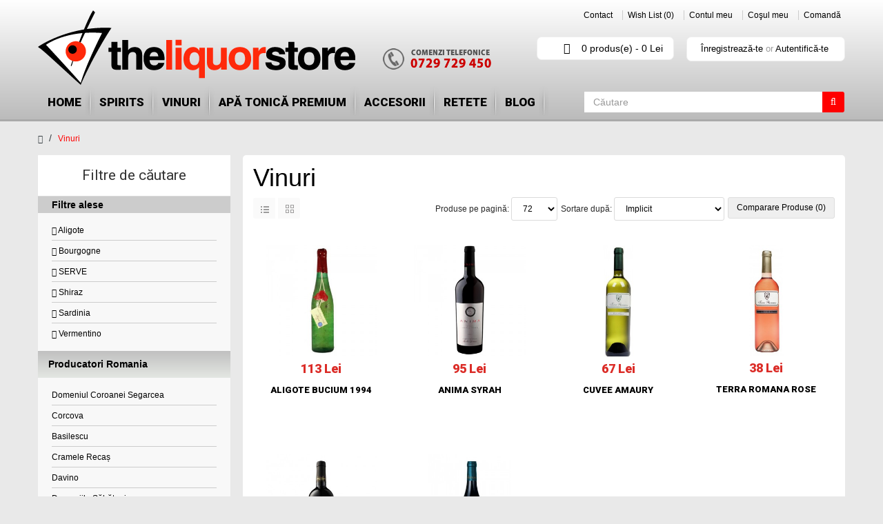

--- FILE ---
content_type: text/html; charset=utf-8
request_url: https://www.theliquorstore.ro/vinuri/?filter=25,184,103,50,185,71
body_size: 12257
content:
<!DOCTYPE html>
<!--[if IE]><![endif]-->
<!--[if IE 8 ]><html dir="ltr" lang="ro" class="ie8"><![endif]-->
<!--[if IE 9 ]><html dir="ltr" lang="ro" class="ie9"><![endif]-->
<!--[if (gt IE 9)|!(IE)]><!-->
<html dir="ltr" class="ltr" lang="ro">
    <!--<![endif]-->
    <head>
        <meta charset="UTF-8" />
        <meta name="viewport" content="width=device-width, initial-scale=1">
        <title>Vinuri</title>
        <base href="https://www.theliquorstore.ro/" />
                        <meta http-equiv="X-UA-Compatible" content="IE=edge">
                <link href="https://www.theliquorstore.ro/image/catalog/cart.png" rel="icon" />
                <link href='https://fonts.googleapis.com/css?family=Roboto:400,900&subset=latin-ext' rel='stylesheet' type='text/css'>
                <link href="https://www.theliquorstore.ro/vinuri" rel="canonical" />
                        <link href="catalog/view/theme/pav_sportshop/stylesheet/bootstrap.css" rel="stylesheet" />
                <link href="catalog/view/theme/pav_sportshop/stylesheet/stylesheet.css" rel="stylesheet" />
                <link href="catalog/view/javascript/font-awesome/css/font-awesome.min.css" rel="stylesheet" />
                <link href="catalog/view/javascript/jquery/magnific/magnific-popup.css" rel="stylesheet" />
                
                <script type="text/javascript" src="catalog/view/javascript/jquery/jquery-2.1.1.min.js"></script>
                <script type="text/javascript" src="catalog/view/javascript/jquery/magnific/jquery.magnific-popup.min.js"></script>
                <script type="text/javascript" src="catalog/view/javascript/bootstrap/js/bootstrap.min.js"></script>
                <script type="text/javascript" src="catalog/view/javascript/common.js"></script>
                <script type="text/javascript" src="catalog/view/theme/pav_sportshop/javascript/common.js"></script>
                        <script type="text/javascript">

 var _gaq = _gaq || [];
 _gaq.push(['_setAccount', 'UA-27067837-1']);
 _gaq.push(['_trackPageview']);

 (function() {
   var ga = document.createElement('script'); ga.type = 'text/javascript'; ga.async = true;
   ga.src = ('https:' == document.location.protocol ? 'https://ssl' : 'http://www') + '.google-analytics.com/ga.js';
   var s = document.getElementsByTagName('script')[0]; s.parentNode.insertBefore(ga, s);
 })();

</script>		<!-- add jquery.ui.min if not exist -->
             <script>window.jQuery.ui || document.write('<script src="catalog/view/javascript/jquery/ui/jquery-ui-1.11.4.min.js"><\/script>');
             $('head').append( $('<link rel="stylesheet" type="text/css" />').attr('href', 'catalog/view/javascript/jquery/ui/themes/base/jquery-ui-1.11.4.min.css') );</script>
              <!-- add autocomplete if not exist -->
             <script>jQuery.fn.autocomplete || document.write('<script src="catalog/view/javascript/jquery/ui/jquery-ui-1.11.4.min.js"><\/script>');
             $('head').append( $('<link rel="stylesheet" type="text/css" />').attr('href', 'catalog/view/javascript/jquery/ui/themes/base/jquery-ui-1.11.4.min.css') );</script>
             <!-- add quick search -->
             <link rel="stylesheet" type="text/css" href="catalog/view/javascript/style_search_quick_opencartsu.css"/>
             <script src="catalog/view/javascript/search_quick_opencartsu.js"></script>
			 <style>
			 @media (min-width:768px){
				#carousel0 {
					width:49%;
					float:left;
				}
				#carousel1 {
					float:right;
					width:49%;
				}
				.products-bestseller {
					margin-bottom: 0;
					width: 33%;
					display: inline-block;
				}
			}
			#tmp-notification {
				text-align: center;
				font-weight: bold;
				color: #ff0000;
				font-size: 15px;
				padding-bottom: 15px;
			}
			</style>
    </head>
    <body class="main-menu-fixed product-category-78 page-category layout-fullwidth">
        <div  class="row-offcanvas row-offcanvas-left">
            <div id="page">
                <div id="topbar">
                    <!-- header -->
                    <header id="header">
    <div id="header-main">  
        <div class="container">
            <div class="row">
                <div class="col-md-7 col-sm-4 col-xs-6 logo inner">
                                        <div id="logo" class="logo-store pull-left">
                        <a href="https://www.theliquorstore.ro/index.php?route=common/home" class="img-responsive"><img src="https://www.theliquorstore.ro/image/catalog/logo/logo-licori.png" title="Theliquorstore" alt="Theliquorstore" /></a>
                        <a id="telephone" href="/despre-noi"></a>
                    </div>
                                    </div>
                <div class="col-md-5 col-sm-8 col-xs-6 header-links inner">
                    <!-- top links -->
                    <div class="show-desktop">
    <div class="quick-top-link pull-right">
        <ul class="links hidden-xs">                
            <li><a href="/index.php?route=information/contact" id="wishlist-total">Contact</a></li>
            <li><a href="https://www.theliquorstore.ro/index.php?route=account/wishlist" id="wishlist-total"><i class="fa fa-list-alt"></i>Wish List (0)</a></li>
            <li><a href="https://www.theliquorstore.ro/index.php?route=account/account"><i class="fa fa-user"></i>Contul meu</a></li>
            <li><a href="https://www.theliquorstore.ro/index.php?route=checkout/cart"><i class="fa fa-bookmark"></i>Coşul meu</a></li>
            <li><a class="last" href="https://www.theliquorstore.ro/index.php?route=checkout/checkout"><i class="fa fa-share"></i>Comandă</a></li>
        </ul> 
        <!-- Single button -->
        <div class="btn-group setting">
            <!--
            <div class="dropdown-toggle btn-theme-normal" data-toggle="dropdown">
                <i class="fa fa-cog"></i>
                <span class="text-label">setting</span> 
                <span class="fa fa-angle-down"></span>                  
            </div>
            -->
            <div class="quick-setting dropdown-menu">
                <div class="language">
                                    </div>
                <div class="currency">
                    <form action="https://www.theliquorstore.ro/index.php?route=common/currency/currency" method="post" enctype="multipart/form-data" id="currency">
  <div class="box-currency">
    <label>Moneda</label>
    <ul class="">
                  <li><button class="currency-select list-item" type="button" name="EUR">€</button></li>
                        <li><button class="currency-select list-item" type="button" name="RON"> Lei</button></li>
                        <li><button class="currency-select list-item" type="button" name="USD">$ </button></li>
                </ul>
  </div>
  <input type="hidden" name="code" value="" />
  <input type="hidden" name="redirect" value="https://www.theliquorstore.ro/vinuri?filter=25%2C184%2C103%2C50%2C185%2C71" />
</form>
                </div>  
            </div>
        </div>
    </div>
</div>
<div class="show-mobile hidden-lg hidden-md hidden-sm">
    <div class="quick-access btn-group pull-right">
        <div class="dropdown-toggle btn-theme-normal" data-toggle="dropdown">
            <i class="fa fa-shopping-cart"></i>
            <span>
                Coşul meu            </span>
            <i class="fa fa-angle-down"></i>                              
        </div>  
        <div class="inner-toggle dropdown-menu quick-setting">
            <ul class="links">                  
                <li><a href="https://www.theliquorstore.ro/index.php?route=account/wishlist"><i class="fa fa-list-alt"></i>Wish List (0)</a></li>
                <li><a href="https://www.theliquorstore.ro/index.php?route=account/account"><i class="fa fa-user"></i>Contul meu</a></li>
                <li><a href="https://www.theliquorstore.ro/index.php?route=checkout/cart"><i class="fa fa-bookmark"></i>Coşul meu</a></li>
                <li><a class="last" href="https://www.theliquorstore.ro/index.php?route=checkout/checkout"><i class="fa fa-share"></i>Comandă</a></li>
                                <li><a href="https://www.theliquorstore.ro/index.php?route=account/register"><span class="fa fa-pencil"></span>Înregistrează-te</a></li>
                <li><a href="https://www.theliquorstore.ro/index.php?route=account/login"><span class="fa fa-unlock"></span>Autentifică-te</a> </li>
                            </ul>               
        </div>            
    </div>  
</div>                    <!-- /top links -->
                    <div class="row">
                        <div class="col-sm-6">
                            <div class="cart-top pull-right">
                                <div id="cart" class="clearfix">
  <div data-toggle="dropdown" data-loading-text="Încărcare..." class="heading media text-center dropdown-toggle">
    <i class="fa fa-shopping-cart icon-cart"></i>
    <span id="cart-total">0 produs(e) - 0 Lei</span>
  </div>
  <ul class="dropdown-menu">
        <li>
      <p class="text-center">Coșul este gol!</p>
    </li>
      </ul>
</div>
                            </div>
                        </div>
                        <div class="col-sm-6">
                            <div class="quick-access links-outline hidden-xs ">
                                                                <a href="https://www.theliquorstore.ro/index.php?route=account/register">Înregistrează-te</a> or
                                <a href="https://www.theliquorstore.ro/index.php?route=account/login">Autentifică-te</a>
                                                            </div>
                        </div>
                    </div>
                </div>
            </div>
        </div>
    </div>  
</header>
<section id="pav-mainnav">          
    <div class="container">
        <div class="inner">
            <div class="row">
                <div class="col-lg-8 col-md-9 col-sm-4 col-xs-4">
                    <div class="mainnav-wrap">
                        <button data-toggle="offcanvas" class="btn btn-primary canvas-menu hidden-lg hidden-md" type="button"><span class="fa fa-bars"></span> Menu</button>
                                                <div class="navbar navbar-inverse"> 
                            <nav id="mainmenutop" class="megamenu" role="navigation"> 
                                <div class="navbar-header">
                                    <button type="button" class="navbar-toggle" data-toggle="collapse" data-target=".navbar-ex1-collapse">
                                        <span class="sr-only">Toggle navigation</span>
                                        <span class="fa fa-bars"></span>
                                    </button>
                                </div>
                                <div class="collapse navbar-collapse navbar-ex1-collapse">
                                    <ul class="nav navbar-nav">					        
                                        <li><a href="/">Home</a></li>
					                    					                        <li>
					                            <a href="https://www.theliquorstore.ro/spirits">Spirits</a>	
                                                       
                                                                                            <div class="dropdown-menu with-gradient">
                                                    <ul id="submenu_spirits">
                                                      <li> <a href="/spirits/single-malt-scotch">Single Malt Scotch</a> </li>
                                                      <li> <a href="/spirits/blended-scotch">Blended Whisky</a> </li>
                                                      <li> <a href="/spirits/bourbon">Bourbon</a> </li>
                                                      <li> <a href="/spirits/irish-whisky">Irish Whiskey</a> </li>
                                                      <li> <a href="/spirits/Tennessee-whiskey">Tennessee Whiskey</a> </li>
                                                      <li> <a href="/spirits/cognac">Coniac</a> </li>
                                                      <li> <a href="/spirits/vermut">Vermut</a> </li>
                                                      <li> <a href="/spirits/armagnac">Armagnac</a> </li>
                                                      <li> <a href="/spirits/lichior">Lichior</a> </li>
                                                      <li> <a href="/spirits/Lichioruri Bols">Lichioruri Bols</a> </li>
                                                      <li> <a href="/spirits/Bitter">Bitter</a> </li>
                                                      <li> <a href="/spirits/rom">Rom</a> </li>
                                                      <li> <a href="/spirits/vodca">Vodka</a> </li>
                                                      <li> <a href="/spirits/gin">Gin</a> </li>
                                                      <li> <a href="/spirits/tequila">Tequila</a> </li>
                                                      <li> <a href="/spirits/Brandy">Brandy</a> </li>
                                                      <li> <a href="/spirits/grappa">Grappa</a> </li>
                                                      <li> <a href="/spirits/Bauturi-japoneze">Bauturi japoneze</a> </li>
                                                      <li> <a href="/spirits/other-spirits">Alte spirtoase</a> </li>
                                                      <li> <a href="/spirits/siropuri-pentru-bar">Siropuri pentru bar</a> </li>
                                                      <li> <a href="/spirits/single-malt-special-editions">Single malt special editions</a> </li>
                                                    </ul>
                                                </div>                                                
                                            					                        </li>
					                    					                        <li>
					                            <a href="https://www.theliquorstore.ro/vinuri">Vinuri</a>	
                                                                                                <div class="dropdown-menu with-gradient">
                                                    <ul>
                                                          <li class="menuPart">
                                                            <h4>Producatori Romania</h4>
                                                            <ul>
                                                              <li><a href="/vinuri/?filter=1">Domeniul Coroanei Segarcea</a></li>
                                                              <li><a href="/vinuri/?filter=7">Corcova</a></li>
                                                              <li><a href="/vinuri/?filter=23">Basilescu</a></li>
                                                              <li><a href="/vinuri/?filter=89">Cramele Recaș</a></li>
                                                              <li><a href="/vinuri/?filter=113">Davino</a></li>
                                                            </ul>
                                                          </li>
                                                          <li class="menuPart">
                                                            <h4>Gust</h4>
                                                            <ul>
                                                              <li><a href="/vinuri/?filter=8">fresh</a></li>
                                                              <li><a href="/vinuri/?filter=9">puternic aromat</a></li>
                                                              <li><a href="/vinuri/?filter=11">corpolent</a></li>
                                                              <li><a href="/vinuri/?filter=20">aromat</a></li>
                                                              <li><a href="/vinuri/?filter=24">demidulce</a></li>
                                                            </ul>
                                                          </li>
                                                          <li class="menuPart">
                                                            <h4>Soi</h4>
                                                            <ul>
                                                              <li><a href="/vinuri/?filter=10">Cupaj</a></li>
                                                              <li><a href="/vinuri/?filter=13">Chardonnay</a></li>
                                                              <li><a href="/vinuri/?filter=15">Merlot</a></li>
                                                              <li><a href="/vinuri/?filter=25">Aligote</a></li>
                                                              <li><a href="/vinuri/?filter=37">Arneis</a></li>
                                                            </ul>
                                                          </li>
                                                          <li class="menuPart">
                                                            <h4>Culoare/Tip</h4>
                                                            <ul>
                                                              <li><a href="/vinuri/?filter=12">alb</a></li>
                                                              <li><a href="/vinuri/?filter=14">rosu</a></li>
                                                              <li><a href="/vinuri/?filter=55">fortifiat</a></li>
                                                              <li><a href="/vinuri/?filter=59">frizzante </a></li>
                                                              <li><a href="/vinuri/?filter=19">rose</a></li>
                                                            </ul>
                                                          </li>
                                                          <li class="menuPart">
                                                            <h4>Tara</h4>
                                                            <ul>
                                                              <li><a href="/vinuri/?filter=16">Romania</a></li>
                                                              <li><a href="/vinuri/?filter=73">Africa de sud</a></li>
                                                              <li><a href="/vinuri/?filter=69">Australia</a></li>
                                                              <li><a href="/vinuri/?filter=28">Bulgaria</a></li>
                                                              <li><a href="/vinuri/?filter=63">Chile</a></li>
                                                            </ul>
                                                          </li>
                                                          <li class="menuPart">
                                                            <h4>Regiune</h4>
                                                            <ul>
                                                              <li><a href="/vinuri/?filter=110">Abruzzo</a></li>
                                                              <li><a href="/vinuri/?filter=79">Alsacia</a></li>
                                                              <li><a href="/vinuri/?filter=93">Asti</a></li>
                                                              <li><a href="/vinuri/?filter=70">Australia de Sud</a></li>
                                                              <li><a href="/vinuri/?filter=106">Beira</a></li>
                                                            </ul>
                                                          </li>
                                                          <li class="menuPart">
                                                            <h4>Vinuri vechi</h4>
                                                            <ul>
                                                              <li><a href="/vinuri/?filter=157">1970</a></li>
                                                              <li><a href="/vinuri/?filter=158">1973</a></li>
                                                              <li><a href="/vinuri/?filter=159">1976</a></li>
                                                              <li><a href="/vinuri/?filter=160">1977</a></li>
                                                              <li><a href="/vinuri/?filter=150">1980</a></li>
                                                            </ul>
                                                          </li>
                                                        </ul>
                                                </div>
                                                   
                                            					                        </li>
					                    					                        <li>
					                            <a href="https://www.theliquorstore.ro/Apa tonica">APĂ TONICĂ PREMIUM</a>	
                                                       
                                            					                        </li>
					                    					                        <li>
					                            <a href="https://www.theliquorstore.ro/accesorii-bar">Accesorii</a>	
                                                       
                                            					                        </li>
					                                                            <li><a href="http://www.socialdrinker.ro/cocktails/">Retete</a></li>
                                        <li><a href="http://www.socialdrinker.ro/">Blog</a></li>
					                </ul>
                                </div>  
                            </nav>
                        </div>   
                                            </div>
                </div>
                <!-- { autosearch -->   
                                <div id="search" class="col-lg-4 col-md-3 col-sm-8 col-xs-8 inner">
                    <form action="/index.php?route=product/search" method="get">
	<div id="search" class="search-box search-inline">     
	 <div class="input-group">
		<input type="hidden" name="route" value="product/search">
		<input id="input-search" type="text" name="search" placeholder="Căutare" value="" class="input-search form-control" />	  
		  <span class="input-group-addon">       
		   <button class="button-search fa fa-search" type="submit"></button>
		  </span>
	 </div>      
	</div>
</form>  
                </div>  
                                <!-- autosearch } -->
            </div>
        </div>
    </div>
</section>
                    <!-- /header -->
                </div>
                <!-- sys-notification -->
                <div id="sys-notification">
                    <div class="container">
                        <div id="notification"></div>
                    </div>
                </div>
		<!-- <div>
                    <div class="container">
                        <div id="tmp-notification">Dragi clienți, în perioada 25.12.2021-10.01.2022 vom fi în vacanță. Comenzile trimise vor fi livrate începând cu data de 11.01.2022. Sărbători fericite și La mulți ani!</div>
                    </div>
                </div> ->
                
		<!-- /sys-notification -->
                				
								
				                                

<div class="container">
    <ul class="breadcrumb">
<li><a href="https://www.theliquorstore.ro/index.php?route=common/home"><i class="fa fa-home"></i></a></li>
<li><a href="https://www.theliquorstore.ro/vinuri">Vinuri</a></li>
</ul>  <div class="row">
        <aside id="sidebar-left" class="col-md-3"> <div id="column-left" class="hidden-xs sidebar">
    <div class="panel panel-default">
  <div class="panel-heading">Filtre de căutare</div>
  <div class="selected">
    <h5 class="panel-subheading">Filtre alese</h5>
  <div class="list-group-item">
  	<div class="checkbox"><a href="/vinuri/?filter=184,103,50,185,71"><span class="fa fa-times"></span> Aligote</a></div>
  	<div class="checkbox"><a href="/vinuri/?filter=25,184,103,185,71"><span class="fa fa-times"></span> Bourgogne</a></div>
  	<div class="checkbox"><a href="/vinuri/?filter=25,184,50,185,71"><span class="fa fa-times"></span> SERVE</a></div>
  	<div class="checkbox"><a href="/vinuri/?filter=25,184,103,50,185"><span class="fa fa-times"></span> Shiraz</a></div>
  	<div class="checkbox"><a href="/vinuri/?filter=25,103,50,185,71"><span class="fa fa-times"></span> Sardinia</a></div>
  	<div class="checkbox"><a href="/vinuri/?filter=25,184,103,50,71"><span class="fa fa-times"></span> Vermentino</a></div>
    </div>
    </div>
  <div class="list-group">
        <a class="list-group-item">Producatori Romania</a>
    <div class="list-group-item">
      <div id="filter-group1">
                <div class="checkbox">
          <label>
                        <input type="checkbox" name="filter[]" value="1" />
              <a href="/vinuri/?filter=25,184,103,50,185,71,1">Domeniul Coroanei Segarcea</a>
                      </label>
        </div>
                <div class="checkbox">
          <label>
                        <input type="checkbox" name="filter[]" value="7" />
              <a href="/vinuri/?filter=25,184,103,50,185,71,7">Corcova</a>
                      </label>
        </div>
                <div class="checkbox">
          <label>
                        <input type="checkbox" name="filter[]" value="23" />
              <a href="/vinuri/?filter=25,184,103,50,185,71,23">Basilescu</a>
                      </label>
        </div>
                <div class="checkbox">
          <label>
                        <input type="checkbox" name="filter[]" value="90" />
              <a href="/vinuri/?filter=25,184,103,50,185,71,90">Cramele Recaș</a>
                      </label>
        </div>
                <div class="checkbox">
          <label>
                        <input type="checkbox" name="filter[]" value="114" />
              <a href="/vinuri/?filter=25,184,103,50,185,71,114">Davino</a>
                      </label>
        </div>
                <div class="checkbox">
          <label>
                        <input type="checkbox" name="filter[]" value="84" />
              <a href="/vinuri/?filter=25,184,103,50,185,71,84">Domeniile Săhăteni</a>
                      </label>
        </div>
                <div class="checkbox">
          <label>
                        <input type="checkbox" name="filter[]" value="26" />
              <a href="/vinuri/?filter=25,184,103,50,185,71,26">Gramma</a>
                      </label>
        </div>
                <div class="checkbox">
          <label>
                        <input type="checkbox" name="filter[]" value="117" />
              <a href="/vinuri/?filter=25,184,103,50,185,71,117">Nachbil</a>
                      </label>
        </div>
                <div class="checkbox">
          <label>
                        <input type="checkbox" name="filter[]" value="115" />
              <a href="/vinuri/?filter=25,184,103,50,185,71,115">Oprișor</a>
                      </label>
        </div>
                <div class="checkbox">
          <label>
                        <input type="checkbox" name="filter[]" value="56" />
              <a href="/vinuri/?filter=25,184,103,50,185,71,56">Rotenberg</a>
                      </label>
        </div>
                <div class="checkbox">
          <label>
                        <input type="checkbox" name="filter[]" value="103" checked="checked" />
            <a href="/vinuri/?filter=25,184,50,185,71">SERVE</a>
                      </label>
        </div>
                <div class="checkbox">
          <label>
                        <input type="checkbox" name="filter[]" value="101" />
              <a href="/vinuri/?filter=25,184,103,50,185,71,101">Vinarte</a>
                      </label>
        </div>
                <div class="checkbox">
          <label>
                        <input type="checkbox" name="filter[]" value="27" />
              <a href="/vinuri/?filter=25,184,103,50,185,71,27">WineRo</a>
                      </label>
        </div>
                <div class="checkbox">
          <label>
                        <input type="checkbox" name="filter[]" value="178" />
              <a href="/vinuri/?filter=25,184,103,50,185,71,178">Bauer</a>
                      </label>
        </div>
                <div class="checkbox">
          <label>
                        <input type="checkbox" name="filter[]" value="149" />
              <a href="/vinuri/?filter=25,184,103,50,185,71,149">Bucium</a>
                      </label>
        </div>
                <div class="checkbox">
          <label>
                        <input type="checkbox" name="filter[]" value="132" />
              <a href="/vinuri/?filter=25,184,103,50,185,71,132">Clos de Colombes</a>
                      </label>
        </div>
                <div class="checkbox">
          <label>
                        <input type="checkbox" name="filter[]" value="127" />
              <a href="/vinuri/?filter=25,184,103,50,185,71,127">Crama Atelier</a>
                      </label>
        </div>
                <div class="checkbox">
          <label>
                        <input type="checkbox" name="filter[]" value="156" />
              <a href="/vinuri/?filter=25,184,103,50,185,71,156">Crama Banu Maracine</a>
                      </label>
        </div>
                <div class="checkbox">
          <label>
                        <input type="checkbox" name="filter[]" value="168" />
              <a href="/vinuri/?filter=25,184,103,50,185,71,168">Crama Francu</a>
                      </label>
        </div>
                <div class="checkbox">
          <label>
                        <input type="checkbox" name="filter[]" value="200" />
              <a href="/vinuri/?filter=25,184,103,50,185,71,200">Crama Garboiu</a>
                      </label>
        </div>
                <div class="checkbox">
          <label>
                        <input type="checkbox" name="filter[]" value="212" />
              <a href="/vinuri/?filter=25,184,103,50,185,71,212">Domeniile Catleya</a>
                      </label>
        </div>
                <div class="checkbox">
          <label>
                        <input type="checkbox" name="filter[]" value="217" />
              <a href="/vinuri/?filter=25,184,103,50,185,71,217">Domeniile Coroanei Segarcea</a>
                      </label>
        </div>
                <div class="checkbox">
          <label>
                        <input type="checkbox" name="filter[]" value="179" />
              <a href="/vinuri/?filter=25,184,103,50,185,71,179">Domeniile Franco-Romane</a>
                      </label>
        </div>
                <div class="checkbox">
          <label>
                        <input type="checkbox" name="filter[]" value="204" />
              <a href="/vinuri/?filter=25,184,103,50,185,71,204">Jidvei</a>
                      </label>
        </div>
                <div class="checkbox">
          <label>
                        <input type="checkbox" name="filter[]" value="207" />
              <a href="/vinuri/?filter=25,184,103,50,185,71,207">La Certa</a>
                      </label>
        </div>
                <div class="checkbox">
          <label>
                        <input type="checkbox" name="filter[]" value="210" />
              <a href="/vinuri/?filter=25,184,103,50,185,71,210">La Sapata Crama Delta Dunarii</a>
                      </label>
        </div>
                <div class="checkbox">
          <label>
                        <input type="checkbox" name="filter[]" value="213" />
              <a href="/vinuri/?filter=25,184,103,50,185,71,213">Licorna Winehouse</a>
                      </label>
        </div>
                <div class="checkbox">
          <label>
                        <input type="checkbox" name="filter[]" value="165" />
              <a href="/vinuri/?filter=25,184,103,50,185,71,165">Liliac</a>
                      </label>
        </div>
                <div class="checkbox">
          <label>
                        <input type="checkbox" name="filter[]" value="134" />
              <a href="/vinuri/?filter=25,184,103,50,185,71,134">Petrovaselo</a>
                      </label>
        </div>
                <div class="checkbox">
          <label>
                        <input type="checkbox" name="filter[]" value="129" />
              <a href="/vinuri/?filter=25,184,103,50,185,71,129">Stirbey</a>
                      </label>
        </div>
                <div class="checkbox">
          <label>
                        <input type="checkbox" name="filter[]" value="208" />
              <a href="/vinuri/?filter=25,184,103,50,185,71,208">Viile Metamorfosis</a>
                      </label>
        </div>
                <div class="checkbox">
          <label>
                        <input type="checkbox" name="filter[]" value="219" />
              <a href="/vinuri/?filter=25,184,103,50,185,71,219">Villa Vinea</a>
                      </label>
        </div>
              </div>
    </div>
        <a class="list-group-item">Gust</a>
    <div class="list-group-item">
      <div id="filter-group3">
                <div class="checkbox">
          <label>
                        <input type="checkbox" name="filter[]" value="8" />
              <a href="/vinuri/?filter=25,184,103,50,185,71,8">fresh</a>
                      </label>
        </div>
                <div class="checkbox">
          <label>
                        <input type="checkbox" name="filter[]" value="9" />
              <a href="/vinuri/?filter=25,184,103,50,185,71,9">puternic aromat</a>
                      </label>
        </div>
                <div class="checkbox">
          <label>
                        <input type="checkbox" name="filter[]" value="11" />
              <a href="/vinuri/?filter=25,184,103,50,185,71,11">corpolent</a>
                      </label>
        </div>
                <div class="checkbox">
          <label>
                        <input type="checkbox" name="filter[]" value="20" />
              <a href="/vinuri/?filter=25,184,103,50,185,71,20">aromat</a>
                      </label>
        </div>
                <div class="checkbox">
          <label>
                        <input type="checkbox" name="filter[]" value="24" />
              <a href="/vinuri/?filter=25,184,103,50,185,71,24">demidulce</a>
                      </label>
        </div>
                <div class="checkbox">
          <label>
                        <input type="checkbox" name="filter[]" value="100" />
              <a href="/vinuri/?filter=25,184,103,50,185,71,100">demisec</a>
                      </label>
        </div>
                <div class="checkbox">
          <label>
                        <input type="checkbox" name="filter[]" value="78" />
              <a href="/vinuri/?filter=25,184,103,50,185,71,78">dulce</a>
                      </label>
        </div>
                <div class="checkbox">
          <label>
                        <input type="checkbox" name="filter[]" value="18" />
              <a href="/vinuri/?filter=25,184,103,50,185,71,18">fructat</a>
                      </label>
        </div>
                <div class="checkbox">
          <label>
                        <input type="checkbox" name="filter[]" value="54" />
              <a href="/vinuri/?filter=25,184,103,50,185,71,54">sec</a>
                      </label>
        </div>
              </div>
    </div>
        <a class="list-group-item">Soi</a>
    <div class="list-group-item">
      <div id="filter-group4">
                <div class="checkbox">
          <label>
                        <input type="checkbox" name="filter[]" value="10" />
              <a href="/vinuri/?filter=25,184,103,50,185,71,10">Cupaj</a>
                      </label>
        </div>
                <div class="checkbox">
          <label>
                        <input type="checkbox" name="filter[]" value="13" />
              <a href="/vinuri/?filter=25,184,103,50,185,71,13">Chardonnay</a>
                      </label>
        </div>
                <div class="checkbox">
          <label>
                        <input type="checkbox" name="filter[]" value="15" />
              <a href="/vinuri/?filter=25,184,103,50,185,71,15">Merlot</a>
                      </label>
        </div>
                <div class="checkbox">
          <label>
                        <input type="checkbox" name="filter[]" value="25" checked="checked" />
            <a href="/vinuri/?filter=184,103,50,185,71">Aligote</a>
                      </label>
        </div>
                <div class="checkbox">
          <label>
                        <input type="checkbox" name="filter[]" value="37" />
              <a href="/vinuri/?filter=25,184,103,50,185,71,37">Arneis</a>
                      </label>
        </div>
                <div class="checkbox">
          <label>
                        <input type="checkbox" name="filter[]" value="77" />
              <a href="/vinuri/?filter=25,184,103,50,185,71,77">Busuioaca de Bohotin</a>
                      </label>
        </div>
                <div class="checkbox">
          <label>
                        <input type="checkbox" name="filter[]" value="62" />
              <a href="/vinuri/?filter=25,184,103,50,185,71,62">Cabernet Sauvignon</a>
                      </label>
        </div>
                <div class="checkbox">
          <label>
                        <input type="checkbox" name="filter[]" value="65" />
              <a href="/vinuri/?filter=25,184,103,50,185,71,65">Carmenere</a>
                      </label>
        </div>
                <div class="checkbox">
          <label>
                        <input type="checkbox" name="filter[]" value="75" />
              <a href="/vinuri/?filter=25,184,103,50,185,71,75">Chenin Blanc</a>
                      </label>
        </div>
                <div class="checkbox">
          <label>
                        <input type="checkbox" name="filter[]" value="113" />
              <a href="/vinuri/?filter=25,184,103,50,185,71,113">Cococciola</a>
                      </label>
        </div>
                <div class="checkbox">
          <label>
                        <input type="checkbox" name="filter[]" value="36" />
              <a href="/vinuri/?filter=25,184,103,50,185,71,36">Cortese</a>
                      </label>
        </div>
                <div class="checkbox">
          <label>
                        <input type="checkbox" name="filter[]" value="104" />
              <a href="/vinuri/?filter=25,184,103,50,185,71,104">Cramposie</a>
                      </label>
        </div>
                <div class="checkbox">
          <label>
                        <input type="checkbox" name="filter[]" value="22" />
              <a href="/vinuri/?filter=25,184,103,50,185,71,22">Feteasca Alba</a>
                      </label>
        </div>
                <div class="checkbox">
          <label>
                        <input type="checkbox" name="filter[]" value="21" />
              <a href="/vinuri/?filter=25,184,103,50,185,71,21">Feteasca neagra</a>
                      </label>
        </div>
                <div class="checkbox">
          <label>
                        <input type="checkbox" name="filter[]" value="89" />
              <a href="/vinuri/?filter=25,184,103,50,185,71,89">Feteasca Regala</a>
                      </label>
        </div>
                <div class="checkbox">
          <label>
                        <input type="checkbox" name="filter[]" value="79" />
              <a href="/vinuri/?filter=25,184,103,50,185,71,79">Gewurtztraminer</a>
                      </label>
        </div>
                <div class="checkbox">
          <label>
                        <input type="checkbox" name="filter[]" value="116" />
              <a href="/vinuri/?filter=25,184,103,50,185,71,116">Greco di Tufo
</a>
                      </label>
        </div>
                <div class="checkbox">
          <label>
                        <input type="checkbox" name="filter[]" value="87" />
              <a href="/vinuri/?filter=25,184,103,50,185,71,87">Grenache</a>
                      </label>
        </div>
                <div class="checkbox">
          <label>
                        <input type="checkbox" name="filter[]" value="44" />
              <a href="/vinuri/?filter=25,184,103,50,185,71,44">Inzolia</a>
                      </label>
        </div>
                <div class="checkbox">
          <label>
                        <input type="checkbox" name="filter[]" value="98" />
              <a href="/vinuri/?filter=25,184,103,50,185,71,98">Melon de Bourgogne</a>
                      </label>
        </div>
                <div class="checkbox">
          <label>
                        <input type="checkbox" name="filter[]" value="109" />
              <a href="/vinuri/?filter=25,184,103,50,185,71,109">Montepulciano</a>
                      </label>
        </div>
                <div class="checkbox">
          <label>
                        <input type="checkbox" name="filter[]" value="43" />
              <a href="/vinuri/?filter=25,184,103,50,185,71,43">Muscat de Alexandria</a>
                      </label>
        </div>
                <div class="checkbox">
          <label>
                        <input type="checkbox" name="filter[]" value="35" />
              <a href="/vinuri/?filter=25,184,103,50,185,71,35">Nebbiolo</a>
                      </label>
        </div>
                <div class="checkbox">
          <label>
                        <input type="checkbox" name="filter[]" value="45" />
              <a href="/vinuri/?filter=25,184,103,50,185,71,45">Nerello</a>
                      </label>
        </div>
                <div class="checkbox">
          <label>
                        <input type="checkbox" name="filter[]" value="42" />
              <a href="/vinuri/?filter=25,184,103,50,185,71,42">Nero D'Avola</a>
                      </label>
        </div>
                <div class="checkbox">
          <label>
                        <input type="checkbox" name="filter[]" value="91" />
              <a href="/vinuri/?filter=25,184,103,50,185,71,91">Palomino</a>
                      </label>
        </div>
                <div class="checkbox">
          <label>
                        <input type="checkbox" name="filter[]" value="110" />
              <a href="/vinuri/?filter=25,184,103,50,185,71,110">Pecorino</a>
                      </label>
        </div>
                <div class="checkbox">
          <label>
                        <input type="checkbox" name="filter[]" value="92" />
              <a href="/vinuri/?filter=25,184,103,50,185,71,92">Pedro Ximenez</a>
                      </label>
        </div>
                <div class="checkbox">
          <label>
                        <input type="checkbox" name="filter[]" value="32" />
              <a href="/vinuri/?filter=25,184,103,50,185,71,32">Pinot Gris</a>
                      </label>
        </div>
                <div class="checkbox">
          <label>
                        <input type="checkbox" name="filter[]" value="83" />
              <a href="/vinuri/?filter=25,184,103,50,185,71,83">Pinot Noir</a>
                      </label>
        </div>
                <div class="checkbox">
          <label>
                        <input type="checkbox" name="filter[]" value="72" />
              <a href="/vinuri/?filter=25,184,103,50,185,71,72">Pinotage</a>
                      </label>
        </div>
                <div class="checkbox">
          <label>
                        <input type="checkbox" name="filter[]" value="38" />
              <a href="/vinuri/?filter=25,184,103,50,185,71,38">Prosecco</a>
                      </label>
        </div>
                <div class="checkbox">
          <label>
                        <input type="checkbox" name="filter[]" value="106" />
              <a href="/vinuri/?filter=25,184,103,50,185,71,106">Riesling</a>
                      </label>
        </div>
                <div class="checkbox">
          <label>
                        <input type="checkbox" name="filter[]" value="31" />
              <a href="/vinuri/?filter=25,184,103,50,185,71,31">Sangiovese</a>
                      </label>
        </div>
                <div class="checkbox">
          <label>
                        <input type="checkbox" name="filter[]" value="34" />
              <a href="/vinuri/?filter=25,184,103,50,185,71,34">Sauvignon Blanc</a>
                      </label>
        </div>
                <div class="checkbox">
          <label>
                        <input type="checkbox" name="filter[]" value="71" checked="checked" />
            <a href="/vinuri/?filter=25,184,103,50,185">Shiraz</a>
                      </label>
        </div>
                <div class="checkbox">
          <label>
                        <input type="checkbox" name="filter[]" value="112" />
              <a href="/vinuri/?filter=25,184,103,50,185,71,112">Trebbiano</a>
                      </label>
        </div>
                <div class="checkbox">
          <label>
                        <input type="checkbox" name="filter[]" value="88" />
              <a href="/vinuri/?filter=25,184,103,50,185,71,88">Zinfandel</a>
                      </label>
        </div>
                <div class="checkbox">
          <label>
                        <input type="checkbox" name="filter[]" value="226" />
              <a href="/vinuri/?filter=25,184,103,50,185,71,226">Alvarinho</a>
                      </label>
        </div>
                <div class="checkbox">
          <label>
                        <input type="checkbox" name="filter[]" value="191" />
              <a href="/vinuri/?filter=25,184,103,50,185,71,191">Amarone</a>
                      </label>
        </div>
                <div class="checkbox">
          <label>
                        <input type="checkbox" name="filter[]" value="183" />
              <a href="/vinuri/?filter=25,184,103,50,185,71,183">Babeasca neagra</a>
                      </label>
        </div>
                <div class="checkbox">
          <label>
                        <input type="checkbox" name="filter[]" value="180" />
              <a href="/vinuri/?filter=25,184,103,50,185,71,180">Barbera</a>
                      </label>
        </div>
                <div class="checkbox">
          <label>
                        <input type="checkbox" name="filter[]" value="215" />
              <a href="/vinuri/?filter=25,184,103,50,185,71,215">Dornfelder</a>
                      </label>
        </div>
                <div class="checkbox">
          <label>
                        <input type="checkbox" name="filter[]" value="154" />
              <a href="/vinuri/?filter=25,184,103,50,185,71,154">Falanghina</a>
                      </label>
        </div>
                <div class="checkbox">
          <label>
                        <input type="checkbox" name="filter[]" value="223" />
              <a href="/vinuri/?filter=25,184,103,50,185,71,223">Glera</a>
                      </label>
        </div>
                <div class="checkbox">
          <label>
                        <input type="checkbox" name="filter[]" value="211" />
              <a href="/vinuri/?filter=25,184,103,50,185,71,211">Greco di Tufo</a>
                      </label>
        </div>
                <div class="checkbox">
          <label>
                        <input type="checkbox" name="filter[]" value="186" />
              <a href="/vinuri/?filter=25,184,103,50,185,71,186">Lambrusco</a>
                      </label>
        </div>
                <div class="checkbox">
          <label>
                        <input type="checkbox" name="filter[]" value="194" />
              <a href="/vinuri/?filter=25,184,103,50,185,71,194">Malbec</a>
                      </label>
        </div>
                <div class="checkbox">
          <label>
                        <input type="checkbox" name="filter[]" value="137" />
              <a href="/vinuri/?filter=25,184,103,50,185,71,137">Marselan</a>
                      </label>
        </div>
                <div class="checkbox">
          <label>
                        <input type="checkbox" name="filter[]" value="140" />
              <a href="/vinuri/?filter=25,184,103,50,185,71,140">Mueller Thurgau</a>
                      </label>
        </div>
                <div class="checkbox">
          <label>
                        <input type="checkbox" name="filter[]" value="141" />
              <a href="/vinuri/?filter=25,184,103,50,185,71,141">Muscat</a>
                      </label>
        </div>
                <div class="checkbox">
          <label>
                        <input type="checkbox" name="filter[]" value="122" />
              <a href="/vinuri/?filter=25,184,103,50,185,71,122">Muscat Ottonel</a>
                      </label>
        </div>
                <div class="checkbox">
          <label>
                        <input type="checkbox" name="filter[]" value="181" />
              <a href="/vinuri/?filter=25,184,103,50,185,71,181">Nerello Mascalese</a>
                      </label>
        </div>
                <div class="checkbox">
          <label>
                        <input type="checkbox" name="filter[]" value="222" />
              <a href="/vinuri/?filter=25,184,103,50,185,71,222">Pinot Grigio</a>
                      </label>
        </div>
                <div class="checkbox">
          <label>
                        <input type="checkbox" name="filter[]" value="189" />
              <a href="/vinuri/?filter=25,184,103,50,185,71,189">Primitivo</a>
                      </label>
        </div>
                <div class="checkbox">
          <label>
                        <input type="checkbox" name="filter[]" value="190" />
              <a href="/vinuri/?filter=25,184,103,50,185,71,190">Ripasso</a>
                      </label>
        </div>
                <div class="checkbox">
          <label>
                        <input type="checkbox" name="filter[]" value="199" />
              <a href="/vinuri/?filter=25,184,103,50,185,71,199">Sarba</a>
                      </label>
        </div>
                <div class="checkbox">
          <label>
                        <input type="checkbox" name="filter[]" value="135" />
              <a href="/vinuri/?filter=25,184,103,50,185,71,135">Tamaioasa</a>
                      </label>
        </div>
                <div class="checkbox">
          <label>
                        <input type="checkbox" name="filter[]" value="201" />
              <a href="/vinuri/?filter=25,184,103,50,185,71,201">Tempranillo</a>
                      </label>
        </div>
                <div class="checkbox">
          <label>
                        <input type="checkbox" name="filter[]" value="218" />
              <a href="/vinuri/?filter=25,184,103,50,185,71,218">Touriga Nacional</a>
                      </label>
        </div>
                <div class="checkbox">
          <label>
                        <input type="checkbox" name="filter[]" value="174" />
              <a href="/vinuri/?filter=25,184,103,50,185,71,174">Traminer</a>
                      </label>
        </div>
                <div class="checkbox">
          <label>
                        <input type="checkbox" name="filter[]" value="185" checked="checked" />
            <a href="/vinuri/?filter=25,184,103,50,71">Vermentino</a>
                      </label>
        </div>
                <div class="checkbox">
          <label>
                        <input type="checkbox" name="filter[]" value="152" />
              <a href="/vinuri/?filter=25,184,103,50,185,71,152">Vernaccia</a>
                      </label>
        </div>
                <div class="checkbox">
          <label>
                        <input type="checkbox" name="filter[]" value="220" />
              <a href="/vinuri/?filter=25,184,103,50,185,71,220">Viognier</a>
                      </label>
        </div>
              </div>
    </div>
        <a class="list-group-item">Culoare/Tip</a>
    <div class="list-group-item">
      <div id="filter-group5">
                <div class="checkbox">
          <label>
                        <input type="checkbox" name="filter[]" value="12" />
              <a href="/vinuri/?filter=25,184,103,50,185,71,12">alb</a>
                      </label>
        </div>
                <div class="checkbox">
          <label>
                        <input type="checkbox" name="filter[]" value="14" />
              <a href="/vinuri/?filter=25,184,103,50,185,71,14">rosu</a>
                      </label>
        </div>
                <div class="checkbox">
          <label>
                        <input type="checkbox" name="filter[]" value="55" />
              <a href="/vinuri/?filter=25,184,103,50,185,71,55">fortifiat</a>
                      </label>
        </div>
                <div class="checkbox">
          <label>
                        <input type="checkbox" name="filter[]" value="59" />
              <a href="/vinuri/?filter=25,184,103,50,185,71,59">frizzante </a>
                      </label>
        </div>
                <div class="checkbox">
          <label>
                        <input type="checkbox" name="filter[]" value="19" />
              <a href="/vinuri/?filter=25,184,103,50,185,71,19">rose</a>
                      </label>
        </div>
                <div class="checkbox">
          <label>
                        <input type="checkbox" name="filter[]" value="52" />
              <a href="/vinuri/?filter=25,184,103,50,185,71,52">sampanie</a>
                      </label>
        </div>
                <div class="checkbox">
          <label>
                        <input type="checkbox" name="filter[]" value="39" />
              <a href="/vinuri/?filter=25,184,103,50,185,71,39">spumant </a>
                      </label>
        </div>
              </div>
    </div>
        <a class="list-group-item">Tara</a>
    <div class="list-group-item">
      <div id="filter-group6">
                <div class="checkbox">
          <label>
                        <input type="checkbox" name="filter[]" value="16" />
              <a href="/vinuri/?filter=25,184,103,50,185,71,16">Romania</a>
                      </label>
        </div>
                <div class="checkbox">
          <label>
                        <input type="checkbox" name="filter[]" value="73" />
              <a href="/vinuri/?filter=25,184,103,50,185,71,73">Africa de sud</a>
                      </label>
        </div>
                <div class="checkbox">
          <label>
                        <input type="checkbox" name="filter[]" value="69" />
              <a href="/vinuri/?filter=25,184,103,50,185,71,69">Australia</a>
                      </label>
        </div>
                <div class="checkbox">
          <label>
                        <input type="checkbox" name="filter[]" value="28" />
              <a href="/vinuri/?filter=25,184,103,50,185,71,28">Bulgaria</a>
                      </label>
        </div>
                <div class="checkbox">
          <label>
                        <input type="checkbox" name="filter[]" value="63" />
              <a href="/vinuri/?filter=25,184,103,50,185,71,63">Chile</a>
                      </label>
        </div>
                <div class="checkbox">
          <label>
                        <input type="checkbox" name="filter[]" value="47" />
              <a href="/vinuri/?filter=25,184,103,50,185,71,47">Franta</a>
                      </label>
        </div>
                <div class="checkbox">
          <label>
                        <input type="checkbox" name="filter[]" value="29" />
              <a href="/vinuri/?filter=25,184,103,50,185,71,29">Italia</a>
                      </label>
        </div>
                <div class="checkbox">
          <label>
                        <input type="checkbox" name="filter[]" value="57" />
              <a href="/vinuri/?filter=25,184,103,50,185,71,57">Portugalia</a>
                      </label>
        </div>
                <div class="checkbox">
          <label>
                        <input type="checkbox" name="filter[]" value="60" />
              <a href="/vinuri/?filter=25,184,103,50,185,71,60">Spania</a>
                      </label>
        </div>
                <div class="checkbox">
          <label>
                        <input type="checkbox" name="filter[]" value="86" />
              <a href="/vinuri/?filter=25,184,103,50,185,71,86">SUA</a>
                      </label>
        </div>
                <div class="checkbox">
          <label>
                        <input type="checkbox" name="filter[]" value="173" />
              <a href="/vinuri/?filter=25,184,103,50,185,71,173">Anglia</a>
                      </label>
        </div>
                <div class="checkbox">
          <label>
                        <input type="checkbox" name="filter[]" value="192" />
              <a href="/vinuri/?filter=25,184,103,50,185,71,192">Argentina</a>
                      </label>
        </div>
                <div class="checkbox">
          <label>
                        <input type="checkbox" name="filter[]" value="163" />
              <a href="/vinuri/?filter=25,184,103,50,185,71,163">Belgia</a>
                      </label>
        </div>
                <div class="checkbox">
          <label>
                        <input type="checkbox" name="filter[]" value="169" />
              <a href="/vinuri/?filter=25,184,103,50,185,71,169">Cehia</a>
                      </label>
        </div>
                <div class="checkbox">
          <label>
                        <input type="checkbox" name="filter[]" value="170" />
              <a href="/vinuri/?filter=25,184,103,50,185,71,170">China</a>
                      </label>
        </div>
                <div class="checkbox">
          <label>
                        <input type="checkbox" name="filter[]" value="119" />
              <a href="/vinuri/?filter=25,184,103,50,185,71,119">Germania</a>
                      </label>
        </div>
                <div class="checkbox">
          <label>
                        <input type="checkbox" name="filter[]" value="162" />
              <a href="/vinuri/?filter=25,184,103,50,185,71,162">India</a>
                      </label>
        </div>
                <div class="checkbox">
          <label>
                        <input type="checkbox" name="filter[]" value="172" />
              <a href="/vinuri/?filter=25,184,103,50,185,71,172">Irlanda</a>
                      </label>
        </div>
                <div class="checkbox">
          <label>
                        <input type="checkbox" name="filter[]" value="153" />
              <a href="/vinuri/?filter=25,184,103,50,185,71,153">Italia
</a>
                      </label>
        </div>
                <div class="checkbox">
          <label>
                        <input type="checkbox" name="filter[]" value="171" />
              <a href="/vinuri/?filter=25,184,103,50,185,71,171">Jamaica</a>
                      </label>
        </div>
                <div class="checkbox">
          <label>
                        <input type="checkbox" name="filter[]" value="142" />
              <a href="/vinuri/?filter=25,184,103,50,185,71,142">Liban</a>
                      </label>
        </div>
                <div class="checkbox">
          <label>
                        <input type="checkbox" name="filter[]" value="196" />
              <a href="/vinuri/?filter=25,184,103,50,185,71,196">Noua Zeelanda</a>
                      </label>
        </div>
                <div class="checkbox">
          <label>
                        <input type="checkbox" name="filter[]" value="164" />
              <a href="/vinuri/?filter=25,184,103,50,185,71,164">Statele Unite</a>
                      </label>
        </div>
                <div class="checkbox">
          <label>
                        <input type="checkbox" name="filter[]" value="161" />
              <a href="/vinuri/?filter=25,184,103,50,185,71,161">Thailanda</a>
                      </label>
        </div>
              </div>
    </div>
        <a class="list-group-item">Regiune</a>
    <div class="list-group-item">
      <div id="filter-group7">
                <div class="checkbox">
          <label>
                        <input type="checkbox" name="filter[]" value="111" />
              <a href="/vinuri/?filter=25,184,103,50,185,71,111">Abruzzo</a>
                      </label>
        </div>
                <div class="checkbox">
          <label>
                        <input type="checkbox" name="filter[]" value="80" />
              <a href="/vinuri/?filter=25,184,103,50,185,71,80">Alsacia</a>
                      </label>
        </div>
                <div class="checkbox">
          <label>
                        <input type="checkbox" name="filter[]" value="94" />
              <a href="/vinuri/?filter=25,184,103,50,185,71,94">Asti</a>
                      </label>
        </div>
                <div class="checkbox">
          <label>
                        <input type="checkbox" name="filter[]" value="70" />
              <a href="/vinuri/?filter=25,184,103,50,185,71,70">Australia de Sud</a>
                      </label>
        </div>
                <div class="checkbox">
          <label>
                        <input type="checkbox" name="filter[]" value="107" />
              <a href="/vinuri/?filter=25,184,103,50,185,71,107">Beira</a>
                      </label>
        </div>
                <div class="checkbox">
          <label>
                        <input type="checkbox" name="filter[]" value="76" />
              <a href="/vinuri/?filter=25,184,103,50,185,71,76">Bessa Valley</a>
                      </label>
        </div>
                <div class="checkbox">
          <label>
                        <input type="checkbox" name="filter[]" value="51" />
              <a href="/vinuri/?filter=25,184,103,50,185,71,51">Bordeaux</a>
                      </label>
        </div>
                <div class="checkbox">
          <label>
                        <input type="checkbox" name="filter[]" value="50" checked="checked" />
            <a href="/vinuri/?filter=25,184,103,185,71">Bourgogne</a>
                      </label>
        </div>
                <div class="checkbox">
          <label>
                        <input type="checkbox" name="filter[]" value="85" />
              <a href="/vinuri/?filter=25,184,103,50,185,71,85">California</a>
                      </label>
        </div>
                <div class="checkbox">
          <label>
                        <input type="checkbox" name="filter[]" value="96" />
              <a href="/vinuri/?filter=25,184,103,50,185,71,96">Campania</a>
                      </label>
        </div>
                <div class="checkbox">
          <label>
                        <input type="checkbox" name="filter[]" value="108" />
              <a href="/vinuri/?filter=25,184,103,50,185,71,108">Catalunia</a>
                      </label>
        </div>
                <div class="checkbox">
          <label>
                        <input type="checkbox" name="filter[]" value="17" />
              <a href="/vinuri/?filter=25,184,103,50,185,71,17">Ceptura</a>
                      </label>
        </div>
                <div class="checkbox">
          <label>
                        <input type="checkbox" name="filter[]" value="53" />
              <a href="/vinuri/?filter=25,184,103,50,185,71,53">Champagne</a>
                      </label>
        </div>
                <div class="checkbox">
          <label>
                        <input type="checkbox" name="filter[]" value="74" />
              <a href="/vinuri/?filter=25,184,103,50,185,71,74">Coasta de vest</a>
                      </label>
        </div>
                <div class="checkbox">
          <label>
                        <input type="checkbox" name="filter[]" value="64" />
              <a href="/vinuri/?filter=25,184,103,50,185,71,64">Curico</a>
                      </label>
        </div>
                <div class="checkbox">
          <label>
                        <input type="checkbox" name="filter[]" value="82" />
              <a href="/vinuri/?filter=25,184,103,50,185,71,82">Dealu Mare</a>
                      </label>
        </div>
                <div class="checkbox">
          <label>
                        <input type="checkbox" name="filter[]" value="58" />
              <a href="/vinuri/?filter=25,184,103,50,185,71,58">Douro</a>
                      </label>
        </div>
                <div class="checkbox">
          <label>
                        <input type="checkbox" name="filter[]" value="105" />
              <a href="/vinuri/?filter=25,184,103,50,185,71,105">Dragasani</a>
                      </label>
        </div>
                <div class="checkbox">
          <label>
                        <input type="checkbox" name="filter[]" value="46" />
              <a href="/vinuri/?filter=25,184,103,50,185,71,46">Friuli - Venezia Giulia</a>
                      </label>
        </div>
                <div class="checkbox">
          <label>
                        <input type="checkbox" name="filter[]" value="99" />
              <a href="/vinuri/?filter=25,184,103,50,185,71,99">Languedoc Roussillon</a>
                      </label>
        </div>
                <div class="checkbox">
          <label>
                        <input type="checkbox" name="filter[]" value="48" />
              <a href="/vinuri/?filter=25,184,103,50,185,71,48">Les Grand Crues</a>
                      </label>
        </div>
                <div class="checkbox">
          <label>
                        <input type="checkbox" name="filter[]" value="97" />
              <a href="/vinuri/?filter=25,184,103,50,185,71,97">Loire</a>
                      </label>
        </div>
                <div class="checkbox">
          <label>
                        <input type="checkbox" name="filter[]" value="95" />
              <a href="/vinuri/?filter=25,184,103,50,185,71,95">Lombardia</a>
                      </label>
        </div>
                <div class="checkbox">
          <label>
                        <input type="checkbox" name="filter[]" value="66" />
              <a href="/vinuri/?filter=25,184,103,50,185,71,66">Maipo</a>
                      </label>
        </div>
                <div class="checkbox">
          <label>
                        <input type="checkbox" name="filter[]" value="33" />
              <a href="/vinuri/?filter=25,184,103,50,185,71,33">Piemonte</a>
                      </label>
        </div>
                <div class="checkbox">
          <label>
                        <input type="checkbox" name="filter[]" value="49" />
              <a href="/vinuri/?filter=25,184,103,50,185,71,49">Provence</a>
                      </label>
        </div>
                <div class="checkbox">
          <label>
                        <input type="checkbox" name="filter[]" value="67" />
              <a href="/vinuri/?filter=25,184,103,50,185,71,67">Rapel</a>
                      </label>
        </div>
                <div class="checkbox">
          <label>
                        <input type="checkbox" name="filter[]" value="81" />
              <a href="/vinuri/?filter=25,184,103,50,185,71,81">Rhone</a>
                      </label>
        </div>
                <div class="checkbox">
          <label>
                        <input type="checkbox" name="filter[]" value="61" />
              <a href="/vinuri/?filter=25,184,103,50,185,71,61">Rioja</a>
                      </label>
        </div>
                <div class="checkbox">
          <label>
                        <input type="checkbox" name="filter[]" value="41" />
              <a href="/vinuri/?filter=25,184,103,50,185,71,41">Sicilia</a>
                      </label>
        </div>
                <div class="checkbox">
          <label>
                        <input type="checkbox" name="filter[]" value="30" />
              <a href="/vinuri/?filter=25,184,103,50,185,71,30">Toscana</a>
                      </label>
        </div>
                <div class="checkbox">
          <label>
                        <input type="checkbox" name="filter[]" value="93" />
              <a href="/vinuri/?filter=25,184,103,50,185,71,93">Urlati</a>
                      </label>
        </div>
                <div class="checkbox">
          <label>
                        <input type="checkbox" name="filter[]" value="40" />
              <a href="/vinuri/?filter=25,184,103,50,185,71,40">Valdobbiadene</a>
                      </label>
        </div>
                <div class="checkbox">
          <label>
                        <input type="checkbox" name="filter[]" value="68" />
              <a href="/vinuri/?filter=25,184,103,50,185,71,68">Valle Central</a>
                      </label>
        </div>
                <div class="checkbox">
          <label>
                        <input type="checkbox" name="filter[]" value="102" />
              <a href="/vinuri/?filter=25,184,103,50,185,71,102">Vanju Mare</a>
                      </label>
        </div>
                <div class="checkbox">
          <label>
                        <input type="checkbox" name="filter[]" value="167" />
              <a href="/vinuri/?filter=25,184,103,50,185,71,167">Adamclisi</a>
                      </label>
        </div>
                <div class="checkbox">
          <label>
                        <input type="checkbox" name="filter[]" value="224" />
              <a href="/vinuri/?filter=25,184,103,50,185,71,224">Alentejo</a>
                      </label>
        </div>
                <div class="checkbox">
          <label>
                        <input type="checkbox" name="filter[]" value="126" />
              <a href="/vinuri/?filter=25,184,103,50,185,71,126">Aliman</a>
                      </label>
        </div>
                <div class="checkbox">
          <label>
                        <input type="checkbox" name="filter[]" value="228" />
              <a href="/vinuri/?filter=25,184,103,50,185,71,228">Bairrada</a>
                      </label>
        </div>
                <div class="checkbox">
          <label>
                        <input type="checkbox" name="filter[]" value="214" />
              <a href="/vinuri/?filter=25,184,103,50,185,71,214">Cahors</a>
                      </label>
        </div>
                <div class="checkbox">
          <label>
                        <input type="checkbox" name="filter[]" value="130" />
              <a href="/vinuri/?filter=25,184,103,50,185,71,130">Constanta</a>
                      </label>
        </div>
                <div class="checkbox">
          <label>
                        <input type="checkbox" name="filter[]" value="155" />
              <a href="/vinuri/?filter=25,184,103,50,185,71,155">Craiova</a>
                      </label>
        </div>
                <div class="checkbox">
          <label>
                        <input type="checkbox" name="filter[]" value="225" />
              <a href="/vinuri/?filter=25,184,103,50,185,71,225">Dao</a>
                      </label>
        </div>
                <div class="checkbox">
          <label>
                        <input type="checkbox" name="filter[]" value="187" />
              <a href="/vinuri/?filter=25,184,103,50,185,71,187">Emilia Romagna</a>
                      </label>
        </div>
                <div class="checkbox">
          <label>
                        <input type="checkbox" name="filter[]" value="197" />
              <a href="/vinuri/?filter=25,184,103,50,185,71,197">Hawkes Bay</a>
                      </label>
        </div>
                <div class="checkbox">
          <label>
                        <input type="checkbox" name="filter[]" value="125" />
              <a href="/vinuri/?filter=25,184,103,50,185,71,125">Iasi</a>
                      </label>
        </div>
                <div class="checkbox">
          <label>
                        <input type="checkbox" name="filter[]" value="202" />
              <a href="/vinuri/?filter=25,184,103,50,185,71,202">Jerez</a>
                      </label>
        </div>
                <div class="checkbox">
          <label>
                        <input type="checkbox" name="filter[]" value="120" />
              <a href="/vinuri/?filter=25,184,103,50,185,71,120">Mainz</a>
                      </label>
        </div>
                <div class="checkbox">
          <label>
                        <input type="checkbox" name="filter[]" value="124" />
              <a href="/vinuri/?filter=25,184,103,50,185,71,124">Mehedinti</a>
                      </label>
        </div>
                <div class="checkbox">
          <label>
                        <input type="checkbox" name="filter[]" value="195" />
              <a href="/vinuri/?filter=25,184,103,50,185,71,195">Mendoza</a>
                      </label>
        </div>
                <div class="checkbox">
          <label>
                        <input type="checkbox" name="filter[]" value="227" />
              <a href="/vinuri/?filter=25,184,103,50,185,71,227">Minho</a>
                      </label>
        </div>
                <div class="checkbox">
          <label>
                        <input type="checkbox" name="filter[]" value="166" />
              <a href="/vinuri/?filter=25,184,103,50,185,71,166">Mures</a>
                      </label>
        </div>
                <div class="checkbox">
          <label>
                        <input type="checkbox" name="filter[]" value="121" />
              <a href="/vinuri/?filter=25,184,103,50,185,71,121">Murfatlar</a>
                      </label>
        </div>
                <div class="checkbox">
          <label>
                        <input type="checkbox" name="filter[]" value="144" />
              <a href="/vinuri/?filter=25,184,103,50,185,71,144">Odobești</a>
                      </label>
        </div>
                <div class="checkbox">
          <label>
                        <input type="checkbox" name="filter[]" value="131" />
              <a href="/vinuri/?filter=25,184,103,50,185,71,131">Recas</a>
                      </label>
        </div>
                <div class="checkbox">
          <label>
                        <input type="checkbox" name="filter[]" value="221" />
              <a href="/vinuri/?filter=25,184,103,50,185,71,221">Ribera del Duero</a>
                      </label>
        </div>
                <div class="checkbox">
          <label>
                        <input type="checkbox" name="filter[]" value="188" />
              <a href="/vinuri/?filter=25,184,103,50,185,71,188">Salento</a>
                      </label>
        </div>
                <div class="checkbox">
          <label>
                        <input type="checkbox" name="filter[]" value="206" />
              <a href="/vinuri/?filter=25,184,103,50,185,71,206">Samburesti</a>
                      </label>
        </div>
                <div class="checkbox">
          <label>
                        <input type="checkbox" name="filter[]" value="184" checked="checked" />
            <a href="/vinuri/?filter=25,103,50,185,71">Sardinia</a>
                      </label>
        </div>
                <div class="checkbox">
          <label>
                        <input type="checkbox" name="filter[]" value="209" />
              <a href="/vinuri/?filter=25,184,103,50,185,71,209">Sarica Niculitel</a>
                      </label>
        </div>
                <div class="checkbox">
          <label>
                        <input type="checkbox" name="filter[]" value="128" />
              <a href="/vinuri/?filter=25,184,103,50,185,71,128">Satu Mare</a>
                      </label>
        </div>
                <div class="checkbox">
          <label>
                        <input type="checkbox" name="filter[]" value="136" />
              <a href="/vinuri/?filter=25,184,103,50,185,71,136">Segarcea</a>
                      </label>
        </div>
                <div class="checkbox">
          <label>
                        <input type="checkbox" name="filter[]" value="147" />
              <a href="/vinuri/?filter=25,184,103,50,185,71,147">Tarnave</a>
                      </label>
        </div>
                <div class="checkbox">
          <label>
                        <input type="checkbox" name="filter[]" value="133" />
              <a href="/vinuri/?filter=25,184,103,50,185,71,133">Timisoara</a>
                      </label>
        </div>
                <div class="checkbox">
          <label>
                        <input type="checkbox" name="filter[]" value="151" />
              <a href="/vinuri/?filter=25,184,103,50,185,71,151">Toscana
</a>
                      </label>
        </div>
                <div class="checkbox">
          <label>
                        <input type="checkbox" name="filter[]" value="139" />
              <a href="/vinuri/?filter=25,184,103,50,185,71,139">Trentino</a>
                      </label>
        </div>
                <div class="checkbox">
          <label>
                        <input type="checkbox" name="filter[]" value="193" />
              <a href="/vinuri/?filter=25,184,103,50,185,71,193">Uco Valley</a>
                      </label>
        </div>
                <div class="checkbox">
          <label>
                        <input type="checkbox" name="filter[]" value="143" />
              <a href="/vinuri/?filter=25,184,103,50,185,71,143">Vallee de la Bekaa</a>
                      </label>
        </div>
                <div class="checkbox">
          <label>
                        <input type="checkbox" name="filter[]" value="177" />
              <a href="/vinuri/?filter=25,184,103,50,185,71,177">Valpolicella</a>
                      </label>
        </div>
                <div class="checkbox">
          <label>
                        <input type="checkbox" name="filter[]" value="138" />
              <a href="/vinuri/?filter=25,184,103,50,185,71,138">Veneto</a>
                      </label>
        </div>
                <div class="checkbox">
          <label>
                        <input type="checkbox" name="filter[]" value="123" />
              <a href="/vinuri/?filter=25,184,103,50,185,71,123">Vinho Verde</a>
                      </label>
        </div>
                <div class="checkbox">
          <label>
                        <input type="checkbox" name="filter[]" value="198" />
              <a href="/vinuri/?filter=25,184,103,50,185,71,198">Vrancea</a>
                      </label>
        </div>
              </div>
    </div>
        <a class="list-group-item">Vinuri vechi</a>
    <div class="list-group-item">
      <div id="filter-group8">
                <div class="checkbox">
          <label>
                        <input type="checkbox" name="filter[]" value="157" />
              <a href="/vinuri/?filter=25,184,103,50,185,71,157">1970</a>
                      </label>
        </div>
                <div class="checkbox">
          <label>
                        <input type="checkbox" name="filter[]" value="158" />
              <a href="/vinuri/?filter=25,184,103,50,185,71,158">1973</a>
                      </label>
        </div>
                <div class="checkbox">
          <label>
                        <input type="checkbox" name="filter[]" value="159" />
              <a href="/vinuri/?filter=25,184,103,50,185,71,159">1976</a>
                      </label>
        </div>
                <div class="checkbox">
          <label>
                        <input type="checkbox" name="filter[]" value="160" />
              <a href="/vinuri/?filter=25,184,103,50,185,71,160">1977</a>
                      </label>
        </div>
                <div class="checkbox">
          <label>
                        <input type="checkbox" name="filter[]" value="150" />
              <a href="/vinuri/?filter=25,184,103,50,185,71,150">1980</a>
                      </label>
        </div>
                <div class="checkbox">
          <label>
                        <input type="checkbox" name="filter[]" value="182" />
              <a href="/vinuri/?filter=25,184,103,50,185,71,182">1984</a>
                      </label>
        </div>
                <div class="checkbox">
          <label>
                        <input type="checkbox" name="filter[]" value="205" />
              <a href="/vinuri/?filter=25,184,103,50,185,71,205">1985</a>
                      </label>
        </div>
                <div class="checkbox">
          <label>
                        <input type="checkbox" name="filter[]" value="148" />
              <a href="/vinuri/?filter=25,184,103,50,185,71,148">1986</a>
                      </label>
        </div>
                <div class="checkbox">
          <label>
                        <input type="checkbox" name="filter[]" value="229" />
              <a href="/vinuri/?filter=25,184,103,50,185,71,229">1987</a>
                      </label>
        </div>
                <div class="checkbox">
          <label>
                        <input type="checkbox" name="filter[]" value="176" />
              <a href="/vinuri/?filter=25,184,103,50,185,71,176">1988</a>
                      </label>
        </div>
                <div class="checkbox">
          <label>
                        <input type="checkbox" name="filter[]" value="146" />
              <a href="/vinuri/?filter=25,184,103,50,185,71,146">1990</a>
                      </label>
        </div>
                <div class="checkbox">
          <label>
                        <input type="checkbox" name="filter[]" value="230" />
              <a href="/vinuri/?filter=25,184,103,50,185,71,230">1991</a>
                      </label>
        </div>
                <div class="checkbox">
          <label>
                        <input type="checkbox" name="filter[]" value="216" />
              <a href="/vinuri/?filter=25,184,103,50,185,71,216">1992</a>
                      </label>
        </div>
                <div class="checkbox">
          <label>
                        <input type="checkbox" name="filter[]" value="118" />
              <a href="/vinuri/?filter=25,184,103,50,185,71,118">1993</a>
                      </label>
        </div>
                <div class="checkbox">
          <label>
                        <input type="checkbox" name="filter[]" value="175" />
              <a href="/vinuri/?filter=25,184,103,50,185,71,175">1994</a>
                      </label>
        </div>
                <div class="checkbox">
          <label>
                        <input type="checkbox" name="filter[]" value="145" />
              <a href="/vinuri/?filter=25,184,103,50,185,71,145">1998</a>
                      </label>
        </div>
                <div class="checkbox">
          <label>
                        <input type="checkbox" name="filter[]" value="203" />
              <a href="/vinuri/?filter=25,184,103,50,185,71,203">1999</a>
                      </label>
        </div>
              </div>
    </div>
      </div>
</div>
    <div class="category box box-success">
  <div class="box-heading"><span>Categorii</span></div>
	<div class="box-content tree-menu">
    <ul class="box-category list-group accordion">
            <li class="list-group-item accordion-group">
                <a href="https://www.theliquorstore.ro/spirits">Spirits</a>
                      </li>
            <li class="list-group-item accordion-group">
                <a href="https://www.theliquorstore.ro/vinuri" class="active">Vinuri</a>
                      </li>
            <li class="list-group-item accordion-group">
                <a href="https://www.theliquorstore.ro/Apa tonica">APĂ TONICĂ PREMIUM</a>
                      </li>
            <li class="list-group-item accordion-group">
                <a href="https://www.theliquorstore.ro/accesorii-bar">Accesorii</a>
                      </li>
          </ul>
  </div>
</div>
<script type="text/javascript">
    $(document).ready(function(){
        var active = $('.collapse.in').attr('id');
        $('span[data-target=#'+active+']').html("-");

        $('.collapse').on('show.bs.collapse', function () {
            $('span[data-target=#'+$(this).attr('id')+']').html("-");
        });
        $('.collapse').on('hide.bs.collapse', function () {
            $('span[data-target=#'+$(this).attr('id')+']').html("+");
        });
    });
</script>

  </div> </aside>
        <section id="sidebar-main" class="col-md-9">
      <div id="content">
            <h1>Vinuri</h1>
            <div class="category-info clearfix hidden-xs hidden-sm">
                        <div class="category-description wrapper"> <p><br></p> </div>
              </div>
                    
      
            <div class="product-filter clearfix"> <div class="inner clearfix">
  <div class="display">
    <div class="btn-group group-switch">
      <button type="button" id="list-view" class="btn btn-switch" data-toggle="tooltip" title="Listă"></button>
      <button type="button" id="grid-view" class="btn btn-switch" data-toggle="tooltip" title="Grilă"></button>
    </div>
  </div>    
  <div class="filter-right">
     <div class="product-compare pull-right"><a href="https://www.theliquorstore.ro/index.php?route=product/compare" class="btn btn-default" id="compare-total">Comparare Produse (0)</a></div>
      <div class="sort pull-right">
        <span  for="input-sort">Sortare după:</span>
        <select id="input-sort" class="form-control" onchange="location = this.value;">
                              <option value="http://www.theliquorstore.ro/vinuri?sort=p.sort_order&amp;order=ASC&amp;filter=25%2C184%2C103%2C50%2C185%2C71" selected="selected">Implicit</option>
                                        <option value="http://www.theliquorstore.ro/vinuri?sort=pd.name&amp;order=ASC&amp;filter=25%2C184%2C103%2C50%2C185%2C71">Nume (A - Z)</option>
                                        <option value="http://www.theliquorstore.ro/vinuri?sort=pd.name&amp;order=DESC&amp;filter=25%2C184%2C103%2C50%2C185%2C71">Nume (Z - A)</option>
                                        <option value="http://www.theliquorstore.ro/vinuri?sort=p.price&amp;order=ASC&amp;filter=25%2C184%2C103%2C50%2C185%2C71">Preţ (Mic &gt; Mare)</option>
                                        <option value="http://www.theliquorstore.ro/vinuri?sort=p.price&amp;order=DESC&amp;filter=25%2C184%2C103%2C50%2C185%2C71">Preţ (Mare &gt; Mic)</option>
                                        <option value="http://www.theliquorstore.ro/vinuri?sort=rating&amp;order=DESC&amp;filter=25%2C184%2C103%2C50%2C185%2C71">Notă (Cea mai mica)</option>
                                        <option value="http://www.theliquorstore.ro/vinuri?sort=rating&amp;order=ASC&amp;filter=25%2C184%2C103%2C50%2C185%2C71">Notă (Cea mai mare)</option>
                                        <option value="http://www.theliquorstore.ro/vinuri?sort=p.model&amp;order=ASC&amp;filter=25%2C184%2C103%2C50%2C185%2C71">Model (A - Z)</option>
                                        <option value="http://www.theliquorstore.ro/vinuri?sort=p.model&amp;order=DESC&amp;filter=25%2C184%2C103%2C50%2C185%2C71">Model (Z - A)</option>
                            </select>
      </div>
     
      <div class="limit pull-right">
        <span  for="input-limit">Produse pe pagină:</span>
        <select id="input-limit" class="form-control" onchange="location = this.value;">
                              <option value="http://www.theliquorstore.ro/vinuri?filter=25%2C184%2C103%2C50%2C185%2C71&amp;limit=25">25</option>
                                        <option value="http://www.theliquorstore.ro/vinuri?filter=25%2C184%2C103%2C50%2C185%2C71&amp;limit=50">50</option>
                                        <option value="http://www.theliquorstore.ro/vinuri?filter=25%2C184%2C103%2C50%2C185%2C71&amp;limit=72" selected="selected">72</option>
                                        <option value="http://www.theliquorstore.ro/vinuri?filter=25%2C184%2C103%2C50%2C185%2C71&amp;limit=75">75</option>
                                        <option value="http://www.theliquorstore.ro/vinuri?filter=25%2C184%2C103%2C50%2C185%2C71&amp;limit=100">100</option>
                            </select>
      </div>
     </div> 
   
</div>    </div> 
 
	
<div id="products" class="product-grid"> 
	<div class="products-block">
						<div class="row products-row">
						<div class="col-lg-3 col-md-3 col-sm-4 col-xs-6 product-col">			
			<div class="product-block" itemtype="http://schema.org/Product" itemscope>
				 <div class="image">
			<a class="img" href="https://www.theliquorstore.ro/vinuri/Aligote-Bucium-1994?filter=25%2C184%2C103%2C50%2C185%2C71"><img src="https://www.theliquorstore.ro/image/cache/catalog/aligote--bucium--1994-300x300.jpg" alt="Aligote Bucium 1994" class="img-responsive" /></a>
							<a href="https://www.theliquorstore.ro/image/catalog/aligote--bucium--1994.jpg" class="btn btn-outline-inverse colorbox product-zoom cboxElement" title="Aligote Bucium 1994"><i class="fa fa-search-plus"></i></a>
					 
		</div>
		
	<div class="product-meta">
		<div class="left">
          			<div class="price" itemtype="http://schema.org/Offer" itemscope itemprop="offers">
									<span class="special-price">113 Lei</span>
					 
					<meta content="113" itemprop="price">
													<meta content="RON" itemprop="priceCurrency">
			</div>
					</div>
		<h3 class="name"><a href="https://www.theliquorstore.ro/vinuri/Aligote-Bucium-1994?filter=25%2C184%2C103%2C50%2C185%2C71">Aligote Bucium 1994</a></h3>
		 
			<div class="description" itemprop="description">
	Un soi franțuzesc, adesea ignorat de pasionații de vin, însă vinificat cu succes în România. Vinu.....</div>
				 	
		<div class="right">
			<div class="action"> 				     
			    					<div class="cart">						
						<button onclick="cart.addcart('799');" class="btn btn-shopping-cart btn-outline-inverse">
							<span class="fa fa-shopping-cart"></span>
							Adaugă în Coş						</button>
					</div>
								<div class="wishlist">
				<a data-toggle="tooltip" data-placement="top" onclick="wishlist.addwishlist('799');" title="Adaugă in Wishlist" class="btn btn-outline">
					<span class="fa fa-heart"></span>
				<span class="hide">Adaugă in Wishlist</span>
				</a>	
				</div>	
				<div class="compare">			
				<a data-toggle="tooltip" data-placement="top" class="btn btn-outline" onclick="compare.addcompare('799');" title="Compară produsul">
				<span class="fa fa-files-o"></span>
				<span class="hide">Compară produsul</span>
				</a>	
				</div>
			</div>
		</div>
	</div>
</div>
   	
		</div>
		
						
								<div class="col-lg-3 col-md-3 col-sm-4 col-xs-6 product-col">			
			<div class="product-block" itemtype="http://schema.org/Product" itemscope>
				 <div class="image">
			<a class="img" href="https://www.theliquorstore.ro/vinuri/anima-syrah?filter=25%2C184%2C103%2C50%2C185%2C71"><img src="https://www.theliquorstore.ro/image/cache/catalog/anima_syrah-300x300.jpg" alt="Anima Syrah" class="img-responsive" /></a>
							<a href="https://www.theliquorstore.ro/image/catalog/anima_syrah.jpg" class="btn btn-outline-inverse colorbox product-zoom cboxElement" title="Anima Syrah"><i class="fa fa-search-plus"></i></a>
					 
		</div>
		
	<div class="product-meta">
		<div class="left">
          			<div class="price" itemtype="http://schema.org/Offer" itemscope itemprop="offers">
									<span class="special-price">95 Lei</span>
					 
					<meta content="95" itemprop="price">
													<meta content="RON" itemprop="priceCurrency">
			</div>
					</div>
		<h3 class="name"><a href="https://www.theliquorstore.ro/vinuri/anima-syrah?filter=25%2C184%2C103%2C50%2C185%2C71">Anima Syrah</a></h3>
		 
			<div class="description" itemprop="description">
	O creație de dată recentâ a Aureliei Vișinescu care a vinificat acest soi folosind ambele metode .....</div>
				 	
		<div class="right">
			<div class="action"> 				     
			    					<div class="cart">						
						<button onclick="cart.addcart('1134');" class="btn btn-shopping-cart btn-outline-inverse">
							<span class="fa fa-shopping-cart"></span>
							Adaugă în Coş						</button>
					</div>
								<div class="wishlist">
				<a data-toggle="tooltip" data-placement="top" onclick="wishlist.addwishlist('1134');" title="Adaugă in Wishlist" class="btn btn-outline">
					<span class="fa fa-heart"></span>
				<span class="hide">Adaugă in Wishlist</span>
				</a>	
				</div>	
				<div class="compare">			
				<a data-toggle="tooltip" data-placement="top" class="btn btn-outline" onclick="compare.addcompare('1134');" title="Compară produsul">
				<span class="fa fa-files-o"></span>
				<span class="hide">Compară produsul</span>
				</a>	
				</div>
			</div>
		</div>
	</div>
</div>
   	
		</div>
		
						
								<div class="col-lg-3 col-md-3 col-sm-4 col-xs-6 product-col">			
			<div class="product-block" itemtype="http://schema.org/Product" itemscope>
				 <div class="image">
			<a class="img" href="https://www.theliquorstore.ro/vinuri/cuvee-amaury?filter=25%2C184%2C103%2C50%2C185%2C71"><img src="https://www.theliquorstore.ro/image/cache/catalog/CuveeAmaury-300x300.jpg" alt="Cuvee Amaury" class="img-responsive" /></a>
							<a href="https://www.theliquorstore.ro/image/catalog/CuveeAmaury.jpg" class="btn btn-outline-inverse colorbox product-zoom cboxElement" title="Cuvee Amaury"><i class="fa fa-search-plus"></i></a>
					 
		</div>
		
	<div class="product-meta">
		<div class="left">
          			<div class="price" itemtype="http://schema.org/Offer" itemscope itemprop="offers">
									<span class="special-price">67 Lei</span>
					 
					<meta content="67" itemprop="price">
													<meta content="RON" itemprop="priceCurrency">
			</div>
					</div>
		<h3 class="name"><a href="https://www.theliquorstore.ro/vinuri/cuvee-amaury?filter=25%2C184%2C103%2C50%2C185%2C71">Cuvee Amaury</a></h3>
		 
			<div class="description" itemprop="description">
	&nbsp;

	Unul dintre vinurile cele mai reușite de la noi, vinificat și maturat peste șase luni .....</div>
				 	
		<div class="right">
			<div class="action"> 				     
			    					<div class="cart">						
						<button onclick="cart.addcart('532');" class="btn btn-shopping-cart btn-outline-inverse">
							<span class="fa fa-shopping-cart"></span>
							Adaugă în Coş						</button>
					</div>
								<div class="wishlist">
				<a data-toggle="tooltip" data-placement="top" onclick="wishlist.addwishlist('532');" title="Adaugă in Wishlist" class="btn btn-outline">
					<span class="fa fa-heart"></span>
				<span class="hide">Adaugă in Wishlist</span>
				</a>	
				</div>	
				<div class="compare">			
				<a data-toggle="tooltip" data-placement="top" class="btn btn-outline" onclick="compare.addcompare('532');" title="Compară produsul">
				<span class="fa fa-files-o"></span>
				<span class="hide">Compară produsul</span>
				</a>	
				</div>
			</div>
		</div>
	</div>
</div>
   	
		</div>
		
						
								<div class="col-lg-3 col-md-3 col-sm-4 col-xs-6 product-col">			
			<div class="product-block" itemtype="http://schema.org/Product" itemscope>
				 <div class="image">
			<a class="img" href="https://www.theliquorstore.ro/vinuri/terra-romana-rose?filter=25%2C184%2C103%2C50%2C185%2C71"><img src="https://www.theliquorstore.ro/image/cache/catalog/terrarose-300x300.jpg" alt="Terra Romana Rose" class="img-responsive" /></a>
							<a href="https://www.theliquorstore.ro/image/catalog/terrarose.jpg" class="btn btn-outline-inverse colorbox product-zoom cboxElement" title="Terra Romana Rose"><i class="fa fa-search-plus"></i></a>
					 
		</div>
		
	<div class="product-meta">
		<div class="left">
          			<div class="price" itemtype="http://schema.org/Offer" itemscope itemprop="offers">
									<span class="special-price">38 Lei</span>
					 
					<meta content="38" itemprop="price">
													<meta content="RON" itemprop="priceCurrency">
			</div>
					</div>
		<h3 class="name"><a href="https://www.theliquorstore.ro/vinuri/terra-romana-rose?filter=25%2C184%2C103%2C50%2C185%2C71">Terra Romana Rose</a></h3>
		 
			<div class="description" itemprop="description">
	&nbsp;

	Un cupaj de Fetească Neagră și Cabernet Sauvignon, elegant, destul de fructat, dar în .....</div>
				 	
		<div class="right">
			<div class="action"> 				     
			    					<div class="cart">						
						<button onclick="cart.addcart('533');" class="btn btn-shopping-cart btn-outline-inverse">
							<span class="fa fa-shopping-cart"></span>
							Adaugă în Coş						</button>
					</div>
								<div class="wishlist">
				<a data-toggle="tooltip" data-placement="top" onclick="wishlist.addwishlist('533');" title="Adaugă in Wishlist" class="btn btn-outline">
					<span class="fa fa-heart"></span>
				<span class="hide">Adaugă in Wishlist</span>
				</a>	
				</div>	
				<div class="compare">			
				<a data-toggle="tooltip" data-placement="top" class="btn btn-outline" onclick="compare.addcompare('533');" title="Compară produsul">
				<span class="fa fa-files-o"></span>
				<span class="hide">Compară produsul</span>
				</a>	
				</div>
			</div>
		</div>
	</div>
</div>
   	
		</div>
		
				</div>
						
						<div class="row products-row">
						<div class="col-lg-3 col-md-3 col-sm-4 col-xs-6 product-col">			
			<div class="product-block" itemtype="http://schema.org/Product" itemscope>
				 <div class="image">
			<a class="img" href="https://www.theliquorstore.ro/vinuri/vardo-adierea-vantului?filter=25%2C184%2C103%2C50%2C185%2C71"><img src="https://www.theliquorstore.ro/image/cache/catalog/puterea_vantului-300x300.jpg" alt="Vardo Adierea vantului" class="img-responsive" /></a>
							<a href="https://www.theliquorstore.ro/image/catalog/puterea_vantului.jpg" class="btn btn-outline-inverse colorbox product-zoom cboxElement" title="Vardo Adierea vantului"><i class="fa fa-search-plus"></i></a>
					 
		</div>
		
	<div class="product-meta">
		<div class="left">
          			<div class="price" itemtype="http://schema.org/Offer" itemscope itemprop="offers">
									<span class="special-price">49 Lei</span>
					 
					<meta content="49" itemprop="price">
													<meta content="RON" itemprop="priceCurrency">
			</div>
					</div>
		<h3 class="name"><a href="https://www.theliquorstore.ro/vinuri/vardo-adierea-vantului?filter=25%2C184%2C103%2C50%2C185%2C71">Vardo Adierea vantului</a></h3>
		 
			<div class="description" itemprop="description">
	Un Syrah foarte parfumat, cu un corp foarte intens și bine echilibrat. Merita decantat cu putin t.....</div>
				 	
		<div class="right">
			<div class="action"> 				     
			    					<div class="cart">						
						<button onclick="cart.addcart('1260');" class="btn btn-shopping-cart btn-outline-inverse">
							<span class="fa fa-shopping-cart"></span>
							Adaugă în Coş						</button>
					</div>
								<div class="wishlist">
				<a data-toggle="tooltip" data-placement="top" onclick="wishlist.addwishlist('1260');" title="Adaugă in Wishlist" class="btn btn-outline">
					<span class="fa fa-heart"></span>
				<span class="hide">Adaugă in Wishlist</span>
				</a>	
				</div>	
				<div class="compare">			
				<a data-toggle="tooltip" data-placement="top" class="btn btn-outline" onclick="compare.addcompare('1260');" title="Compară produsul">
				<span class="fa fa-files-o"></span>
				<span class="hide">Compară produsul</span>
				</a>	
				</div>
			</div>
		</div>
	</div>
</div>
   	
		</div>
		
						
								<div class="col-lg-3 col-md-3 col-sm-4 col-xs-6 product-col">			
			<div class="product-block" itemtype="http://schema.org/Product" itemscope>
				 <div class="image">
			<a class="img" href="https://www.theliquorstore.ro/vinuri/Neptunus Shiraz?filter=25%2C184%2C103%2C50%2C185%2C71"><img src="https://www.theliquorstore.ro/image/cache/catalog/produse-noi-fara-spatiu/neptunus-300x300.jpg" alt="Neptunus Shiraz" class="img-responsive" /></a>
							<a href="https://www.theliquorstore.ro/image/catalog/produse-noi-fara-spatiu/neptunus.jpg" class="btn btn-outline-inverse colorbox product-zoom cboxElement" title="Neptunus Shiraz"><i class="fa fa-search-plus"></i></a>
					 
		</div>
		
	<div class="product-meta">
		<div class="left">
          			<div class="price" itemtype="http://schema.org/Offer" itemscope itemprop="offers">
									<span class="special-price">59 Lei</span>
					 
					<meta content="59" itemprop="price">
													<meta content="RON" itemprop="priceCurrency">
			</div>
					</div>
		<h3 class="name"><a href="https://www.theliquorstore.ro/vinuri/Neptunus Shiraz?filter=25%2C184%2C103%2C50%2C185%2C71">Neptunus Shiraz</a></h3>
		 
			<div class="description" itemprop="description">Acest vin cu nume inspirat din mitologie este obținut din strugurii culeși de pe plantațiile de viță.....</div>
				 	
		<div class="right">
			<div class="action"> 				     
			    					<div class="cart">						
						<button onclick="cart.addcart('1522');" class="btn btn-shopping-cart btn-outline-inverse">
							<span class="fa fa-shopping-cart"></span>
							Adaugă în Coş						</button>
					</div>
								<div class="wishlist">
				<a data-toggle="tooltip" data-placement="top" onclick="wishlist.addwishlist('1522');" title="Adaugă in Wishlist" class="btn btn-outline">
					<span class="fa fa-heart"></span>
				<span class="hide">Adaugă in Wishlist</span>
				</a>	
				</div>	
				<div class="compare">			
				<a data-toggle="tooltip" data-placement="top" class="btn btn-outline" onclick="compare.addcompare('1522');" title="Compară produsul">
				<span class="fa fa-files-o"></span>
				<span class="hide">Compară produsul</span>
				</a>	
				</div>
			</div>
		</div>
	</div>
</div>
   	
		</div>
		
				</div>
						
			</div>
</div>
<div class="paging clearfix">
	<div class="pull-left"></div>
	<div class="pull-right">Afişare 1 - 6 din 6 (1 pagini)</div>
</div>
                   </section>
      </div>
</div>
<!-- 
  $ospans: allow overrides width of columns base on thiers indexs. format array( column-index=>span number ), example array( 1=> 3 )[value from 1->12]
-->



    <footer id="footer">

    

    
    <div class="footer-bottom">
        <div class="container">
            <div class="inner">
                <div class="row">

                    <div class="column col-xs-12 col-sm-6 col-lg-4 col-md-4">
                        <div class="box extra">
                            <div class="box-content newsletter">
                                <h2>Aboneaza-te la newsletter</h2>
                                <p>Fii la curent cu ofertele speciale theliquorstore.ro <br>si cele mai noi retete de cocktail-uri!</p>
                                <form action="https://theliquorstore.us4.list-manage1.com/subscribe/post?u=935357ee888e525768c05d4fd&amp;id=cce839f385" method="post">
                                    <input id="email" name="EMAIL" type="text" size="20" />
                                    <input class="button" id="subscribe" name="subscribe" type="submit" value="Aboneaza-te" />
                                </form>
                                <div class="x18"></div>

                                						<div class="paypal">
							<img alt="img" src="image/data/paypal.png">						</div>
						                             </div>			
                        </div>
                    </div>

                    <!--
                                        <div class="column col-xs-12 col-sm-6 col-lg-2 col-md-2">
                        <div class="box info">
                            <div class="box-heading"><span>Informaţii</span></div>
                            <div class="box-content">
                                <ul class="list bullet text-fill">
                                                                        <li><a href="http://www.theliquorstore.ro/despre-noi" data-hover="Contact I Despre noi">Contact I Despre noi</a></li>
                                                                        <li><a href="http://www.theliquorstore.ro/cum-cumpar" data-hover="Cum cumpăr">Cum cumpăr</a></li>
                                                                        <li><a href="http://www.theliquorstore.ro/politica-de-confidentialitate" data-hover="Politica de confidențialitate">Politica de confidențialitate</a></li>
                                                                        <li><a href="http://www.theliquorstore.ro/termeni-si-conditii" data-hover="Termeni si conditii">Termeni si conditii</a></li>
                                                                    </ul>
                            </div>					
                        </div>
                    </div>
                                        -->
                    <!--
                    <div class="column col-xs-12 col-sm-6 col-lg-2 col-md-2">
                        <div class="box extra">
                            <div class="box-heading"><span>Extra</span></div>
                            <div class="box-content">
                                <ul class="list bullet text-fill">							
                                    <li><a href="http://www.theliquorstore.ro/index.php?route=product/manufacturer" data-hover="Producători">Producători</a></li>
                                    <li><a href="https://www.theliquorstore.ro/index.php?route=account/voucher" data-hover="Vouchere cadou">Vouchere cadou</a></li>
                                    <li><a href="https://www.theliquorstore.ro/index.php?route=affiliate/account" data-hover="Afiliaţi">Afiliaţi</a></li>
                                    <li><a href="http://www.theliquorstore.ro/index.php?route=product/special" data-hover="Oferte speciale">Oferte speciale</a></li>
                                </ul>
                            </div>			
                        </div>
                    </div>
                    -->

                    <div class="column col-xs-6 col-sm-3 col-lg-2 col-md-2">
                        <div class="box">
                            <div class="box-heading"><span>Contul meu</span></div>
                            <div class="box-content">
                                <ul class="list bullet text-fill">						  
                                    <li><a href="https://www.theliquorstore.ro/index.php?route=account/account" data-hover="Contul meu">Contul meu</a></li>
                                    <li><a href="https://www.theliquorstore.ro/index.php?route=account/order" data-hover="Istoric comenzi">Istoric comenzi</a></li>
                                    <li><a href="https://www.theliquorstore.ro/index.php?route=account/wishlist" data-hover="Wish List">Wish List</a></li>
                                    <li><a href="https://www.theliquorstore.ro/index.php?route=account/newsletter" data-hover="Newsletter">Newsletter</a></li>
                                </ul>
                            </div>
                        </div>
                        <div class="box customer-service" style="margin-top: 15px;">
                            <div class="box-heading"><span>Servicii Clienţi</span></div>
                            <div class="box-content">
                                <ul class="list bullet text-fill">						  
                                    <li><a href="https://www.theliquorstore.ro/index.php?route=information/contact" data-hover="Contact">Contact</a></li>                                    
                                    <li><a href="https://www.theliquorstore.ro/index.php?route=information/sitemap" data-hover="Harta sitului">Harta sitului</a></li>
                                </ul>
                            </div>	
                        </div>
                    </div>

                    <div class="column col-xs-6 col-sm-3 col-lg-2 col-md-2">
                                            <div class="box customer-service">
                      <div class="box-heading"><span>Informaţii</span></div>
                        <div class="box-content">
                            <ul class="list bullet text-fill">
                                                            <li><a href="https://www.theliquorstore.ro/despre-noi">Contact I Despre noi</a></li>
                                                            <li><a href="https://www.theliquorstore.ro/cum-cumpar">Cum cumpăr</a></li>
                                                            <li><a href="https://www.theliquorstore.ro/politica-de-confidentialitate">Politica de confidențialitate</a></li>
                                                            <li><a href="https://www.theliquorstore.ro/termeni-si-conditii">Termeni si conditii</a></li>
                                                          </ul>
                        </div>
                      </div>
                                          </div>


                    <div class="column hidden-xs hidden-sm col-lg-4 col-md-4">
                        <div class="box customer-service">
                            <div class="box-content">
                                <div id="fb-root"></div>
                                <script>(function (d, s, id) {
                                        var js, fjs = d.getElementsByTagName(s)[0];
                                        if (d.getElementById(id))
                                            return;
                                        js = d.createElement(s);
                                        js.id = id;
                                        js.src = "//connect.facebook.net/en_US/sdk.js#xfbml=1&version=v2.5";
                                        fjs.parentNode.insertBefore(js, fjs);
                                    }(document, 'script', 'facebook-jssdk'));</script>
                                <div class="fb-page" data-href="https://www.facebook.com/theliquorstore.ro" data-small-header="false" data-adapt-container-width="true" data-hide-cover="false" data-show-facepile="true"></div>
                            </div>	
                        </div>
                    </div>
                </div>
            </div>
        </div> </div> 
     


    
</footer>


<!--
<div id="powered">
    <div class="container">
        <div class="inner">
            <div class="row">
                <div class="col-lg-12 col-md-12 col-sm-12 col-xs-12">
                    <div id="top"><a class="scrollup" href="#"><i class="fa fa-angle-up"></i>Top</a></div>
                    
                    <div class="copyright pull-left">
                                                                                                Designed by <a href="http://www.pavothemes.com" title="PavoThemes - Opencart Themes Clubs" target="_blank">PavoThemes</a>
                    </div>
                    

                    						<div class="paypal">
							<img alt="img" src="image/data/paypal.png">						</div>
						                 </div>
            </div>
        </div>
    </div>
</div>
-->

<div style="margin: 10px 0; text-align:center;">
    <a href="https://www.shopmania.ro/" title="Viziteaza magazinul Theliquorstore.ro pe ShopMania" onclick="target = '_blank';
            window.open('https://www.shopmania.ro/site/theliquorstore.ro');
            return false;" onkeypress="target = '_blank'"><img src="https://www.shopmania.ro/img/badge/ro/16.png?m=16838" style="border: 0;" alt="Viziteaza magazinul Theliquorstore.ro pe ShopMania"></a>
</div>


</div>
 <div class="sidebar-offcanvas  visible-xs visible-sm">
      <div class="offcanvas-inner panel panel-offcanvas">
          <div class="offcanvas-heading panel-heading">
              <button type="button" class="btn btn-primary" data-toggle="offcanvas"> <span class="fa fa-times"></span></button>
          </div>
          <div class="offcanvas-body panel-body">
               <div class="category box box-success">
  <div class="box-heading"><span>Categorii</span></div>
	<div class="box-content tree-menu">
    <ul class="box-category list-group accordion">
            <li class="list-group-item accordion-group">
                <a href="https://www.theliquorstore.ro/spirits">Spirits</a>
                      </li>
            <li class="list-group-item accordion-group">
                <a href="https://www.theliquorstore.ro/vinuri" class="active">Vinuri</a>
                      </li>
            <li class="list-group-item accordion-group">
                <a href="https://www.theliquorstore.ro/Apa tonica">APĂ TONICĂ PREMIUM</a>
                      </li>
            <li class="list-group-item accordion-group">
                <a href="https://www.theliquorstore.ro/accesorii-bar">Accesorii</a>
                      </li>
          </ul>
  </div>
</div>
<script type="text/javascript">
    $(document).ready(function(){
        var active = $('.collapse.in').attr('id');
        $('span[data-target=#'+active+']').html("-");

        $('.collapse').on('show.bs.collapse', function () {
            $('span[data-target=#'+$(this).attr('id')+']').html("-");
        });
        $('.collapse').on('hide.bs.collapse', function () {
            $('span[data-target=#'+$(this).attr('id')+']').html("+");
        });
    });
</script>

          </div>
          <div class="offcanvas-footer panel-footer">
              <div class="input-group" id="offcanvas-search">
                <input type="text" class="form-control" placeholder="Search" value="" name="search">
                <span class="input-group-btn">
                  <button class="btn btn-default" type="button"><i class="fa fa-search"></i></button>
                </span>
              </div>
          </div>
       </div> 
 </div>  




</div>
<script defer src="https://static.cloudflareinsights.com/beacon.min.js/vcd15cbe7772f49c399c6a5babf22c1241717689176015" integrity="sha512-ZpsOmlRQV6y907TI0dKBHq9Md29nnaEIPlkf84rnaERnq6zvWvPUqr2ft8M1aS28oN72PdrCzSjY4U6VaAw1EQ==" data-cf-beacon='{"version":"2024.11.0","token":"a7f5d5fd6d424da5af502e92af51afaf","r":1,"server_timing":{"name":{"cfCacheStatus":true,"cfEdge":true,"cfExtPri":true,"cfL4":true,"cfOrigin":true,"cfSpeedBrain":true},"location_startswith":null}}' crossorigin="anonymous"></script>
</body></html>

--- FILE ---
content_type: application/javascript
request_url: https://www.theliquorstore.ro/catalog/view/javascript/search_quick_opencartsu.js
body_size: 498
content:
$(document).ready(function() {

if ($.ui.version != '1.11.4') {
$('head').append( $('<script></script>').attr('src', 'catalog/view/javascript/jquery/ui/jquery-ui-1.11.4.min.js') );
}

    $("#search input, #input-search").autocomplete({
		//Определяем обратный вызов к результатам форматирования
			source: function(req, add){

            if ($('select[name=category_id]').length > 0) { var category_id =  $('select[name=category_id]').val(); }
            else if ($('#selected_category').length > 0) {  var category_id =  $("#selected_category").val(); }
            else { var category_id = 0; }


            if(typeof req == "object") { var searchstring = req.term; }
            else { var searchstring = req; }

            				//Передаём запрос на сервер
				$.getJSON("index.php?route=module/search_quick_opencartsu&category_id="+category_id+"&search_query="+searchstring, function(data) {

					//Создаем массив для объектов ответа
					var suggestions = [];

					//Обрабатываем ответ
                    if(data) {
					$.each(data, function(i, val){
						suggestions.push({label:val.name,href:val.href,img:val.img,price:val.price,quantity:val.quantity});
					});
                    }

					//Передаем массив обратному вызову
					add(suggestions);
				});
			},
        select: function(e, ui) {
         if(typeof ui == "object") { location.replace(ui.item.href); }
         else if(typeof e == "object") { location.replace(e.href); }
         else { return false; }
        }
    }).focus(function(){
          $(this).autocomplete("search");
    }).each(function() {
          $(this).data('ui-autocomplete')._renderItem = function (ul, item) {
            return $( "<li>" )
            .append( "<a>" + item.img + " " + item.label + "</a>"+ item.price + item.quantity )
            .appendTo( ul );
            }
    });

});

--- FILE ---
content_type: application/javascript
request_url: https://www.theliquorstore.ro/catalog/view/theme/pav_sportshop/javascript/common.js
body_size: 1356
content:
// offcanvas menu 
$(document).ready(function () {
  
$(document.body).on('click', '.megamenu [data-toggle="dropdown"], .verticalmenu [data-toggle="dropdown"]' ,function(){
        if(!$(this).parent().hasClass('open') && this.href && this.href != '#'){
            window.location.href = this.href;
        }
    });
  $('[data-toggle="offcanvas"]').click(function () {
    $('.row-offcanvas').toggleClass('active')
  });
  /* Search */
  $('#offcanvas-search .input-group-btn').on('click', function() { 
    url = $('base').attr('href') + 'index.php?route=product/search';
    var value = $('#offcanvas-search input[name=\'search\']').val();
    if (value) {
      url += '&search=' + encodeURIComponent(value);
    }
    location = url;
  });
  $('#offcanvas-search input[name=\'search\']').on('keydown', function(e) {
    if (e.keyCode == 13) {
      $('header input[name=\'search\']').parent().find('button').trigger('click');
    }
  });
});
$(document).ready(function() {
	$('.product-zoom').magnificPopup({
		  type: 'image',
          closeOnContentClick: true,
 
          image: {
            verticalFit: true
          }
	});
	  $('.iframe-link').magnificPopup({
      type:'iframe'
    });
});
$(document).ready(function(){
    $('.dropdown-menu input').click(function(e) {
        e.stopPropagation();
    });
    // grid list switcher
    $("button.btn-switch").bind("click", function(e){
        e.preventDefault();
        var theid = $(this).attr("id");
        var row = $("#products");
        if($(this).hasClass("active")) {
            return false;
        } else {
            if(theid == "list-view"){
                $('#list-view').addClass("active");
                $('#grid-view').removeClass("active");
                // remove class list
                row.removeClass('product-grid');
                // add class gird
                row.addClass('product-list');
                
            }else if(theid =="grid-view"){
                $('#grid-view').addClass("active");
                $('#list-view').removeClass("active");
                // remove class list
                row.removeClass('product-list');
                // add class gird
                row.addClass('product-grid');
            }
        }
    });
    $(".quantity-adder .add-action").click( function(){
        if( $(this).hasClass('add-up') ) {  
            $("[name=quantity]",'.quantity-adder').val( parseInt($("[name=quantity]",'.quantity-adder').val()) + 1 );
        }else {
            if( parseInt($("[name=quantity]",'.quantity-adder').val())  > 1 ) {
                $("input",'.quantity-adder').val( parseInt($("[name=quantity]",'.quantity-adder').val()) - 1 );
            }
        }
    } );
    /****/
    $(document).ready(function() {
        $('.popup-with-form').magnificPopup({
              type: 'inline',
              preloader: false,
              focus: '#input-name',
              // When elemened is focused, some mobile browsers in some cases zoom in
              // It looks not nice, so we disable it:
              callbacks: {
                beforeOpen: function() {
                  if($(window).width() < 700) {
                    this.st.focus = false;
                  } else {
                    this.st.focus = '#input-name';
                  }
                }
              }
        });
    });
    
});
// Cart add remove functions
var cart = {
  'addcart': function(product_id, quantity) {
    $.ajax({
      url: 'index.php?route=checkout/cart/add',
      type: 'post',
      data: 'product_id=' + product_id + '&quantity=' + (typeof(quantity) != 'undefined' ? quantity : 1),
      dataType: 'json',
      success: function(json) {
        $('.alert, .text-danger').remove();
        if (json['redirect']) {
          location = json['redirect'];
        }
        if (json['success']) {
          $('#notification').html('<div class="alert alert-success"><i class="fa fa-check-circle"></i> ' + json['success'] + '<button type="button" class="close" data-dismiss="alert">&times;</button></div>');
          $('#cart-total').html(json['total']);
          $('html, body').animate({ scrollTop: 0 }, 'slow');
          $('#cart > ul').load('index.php?route=common/cart/info ul li');
        }
      }
    });
  },
  'update': function(key, quantity) {
    $.ajax({
      url: 'index.php?route=checkout/cart/edit',
      type: 'post',
      data: 'key=' + key + '&quantity=' + (typeof(quantity) != 'undefined' ? quantity : 1),
      dataType: 'json',
      beforeSend: function() {
        $('#cart > button').button('loading');
      },
      success: function(json) {
        $('#cart > button').button('reset');
        $('#cart-total').html(json['total']);
        if (getURLVar('route') == 'checkout/cart' || getURLVar('route') == 'checkout/checkout') {
          location = 'index.php?route=checkout/cart';
        } else {
          $('#cart > ul').load('index.php?route=common/cart/info ul li');
        }
      }
    });
  },
  'remove': function(key) {
    $.ajax({
      url: 'index.php?route=checkout/cart/remove',
      type: 'post',
      data: 'key=' + key,
      dataType: 'json',
      beforeSend: function() {
        $('#cart > button').button('loading');
      },
      success: function(json) {
        $('#cart > button').button('reset');
        $('#cart-total').html(json['total']);
        if (getURLVar('route') == 'checkout/cart' || getURLVar('route') == 'checkout/checkout') {
          location = 'index.php?route=checkout/cart';
        } else {
          $('#cart > ul').load('index.php?route=common/cart/info ul li');
        }
      }
    });
  }
}
var wishlist = {
  'addwishlist': function(product_id) {
    $.ajax({
      url: 'index.php?route=account/wishlist/add',
      type: 'post',
      data: 'product_id=' + product_id,
      dataType: 'json',
      success: function(json) {
        $('.alert').remove();
        if (json['success']) {
          $('#notification').html('<div class="alert alert-success"><i class="fa fa-check-circle"></i> ' + json['success'] + '<button type="button" class="close" data-dismiss="alert">&times;</button></div>');
        }
        if (json['info']) {
          $('#notification').html('<div class="alert alert-info"><i class="fa fa-info-circle"></i> ' + json['info'] + '<button type="button" class="close" data-dismiss="alert">&times;</button></div>');
        }
        $('#wishlist-total').html(json['total']);
        $('html, body').animate({ scrollTop: 0 }, 'slow');
      }
    });
  },
  'remove': function() {
  }
}
var compare = {
  'addcompare': function(product_id) {
    $.ajax({
      url: 'index.php?route=product/compare/add',
      type: 'post',
      data: 'product_id=' + product_id,
      dataType: 'json',
      success: function(json) {
        $('.alert').remove();
        if (json['success']) {
          $('#notification').html('<div class="alert alert-success"><i class="fa fa-check-circle"></i> ' + json['success'] + '<button type="button" class="close" data-dismiss="alert">&times;</button></div>');
          $('#compare-total').html(json['total']);
          $('html, body').animate({ scrollTop: 0 }, 'slow');
        }
      }
    });
  },
  'remove': function() {
  }
}
